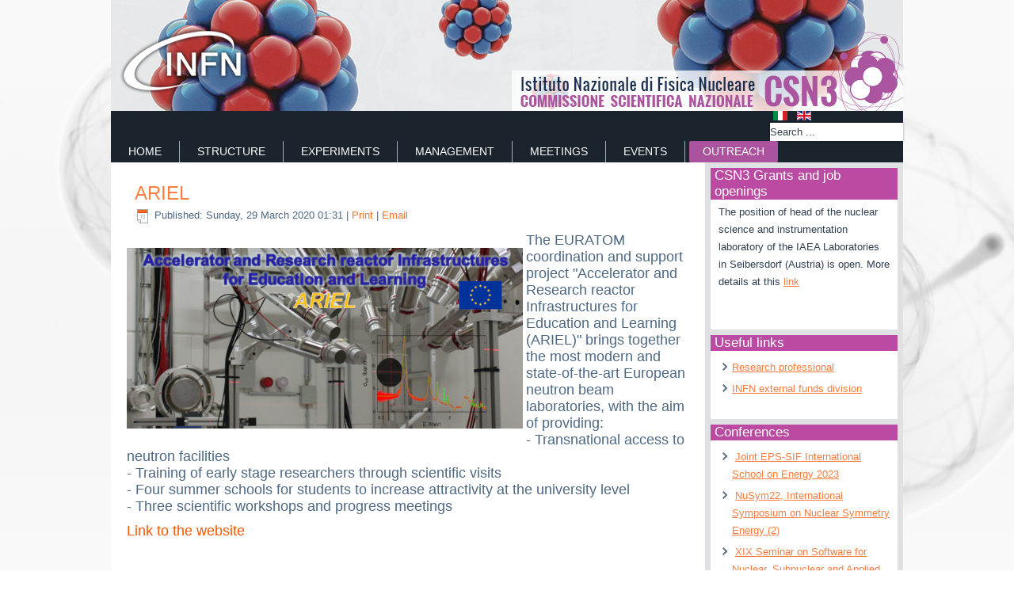

--- FILE ---
content_type: text/html; charset=utf-8
request_url: https://web.infn.it/csn3/index.php/en/terza-missione-3/136-ariel-eng
body_size: 20055
content:
<!DOCTYPE html>
<html dir="ltr" lang="en-gb">
<head>
    <base href="https://web.infn.it/csn3/index.php/en/terza-missione-3/136-ariel-eng" />
	<meta http-equiv="content-type" content="text/html; charset=utf-8" />
	<meta name="author" content="Antonino Di Leva" />
	<meta name="description" content="La CSN3 coordina le ricerche tecnologiche e lo sviluppo di applicazioni in altri settori di strumenti, metodi e tecnologie della fisica fondamentale." />
	<meta name="generator" content="Joomla! - Open Source Content Management" />
	<title>ARIEL </title>
	<link href="https://web.infn.it/csn3/index.php/it/terza-missione-2/137-ariel-ita" rel="alternate" hreflang="it-IT" />
	<link href="https://web.infn.it/csn3/index.php/en/terza-missione-3/136-ariel-eng" rel="alternate" hreflang="en-GB" />
	<link href="https://web.infn.it/csn3/index.php/en/component/search/?Itemid=296&amp;catid=24&amp;id=136&amp;format=opensearch" rel="search" title="Search csn3" type="application/opensearchdescription+xml" />
	<link href="/csn3/plugins/system/jce/css/content.css?badb4208be409b1335b815dde676300e" rel="stylesheet" type="text/css" />
	<link href="/csn3/media/mod_languages/css/template.css?42775c201978052a2c3cbf71cd61deb3" rel="stylesheet" type="text/css" />
	<script type="application/json" class="joomla-script-options new">{"csrf.token":"c0f6261384dd5e9a8d802d2a81163435","system.paths":{"root":"\/csn3","base":"\/csn3"},"system.keepalive":{"interval":840000,"uri":"\/csn3\/index.php\/en\/component\/ajax\/?format=json"}}</script>
	<script src="/csn3/media/system/js/mootools-core.js?42775c201978052a2c3cbf71cd61deb3" type="text/javascript"></script>
	<script src="/csn3/media/system/js/core.js?42775c201978052a2c3cbf71cd61deb3" type="text/javascript"></script>
	<script src="/csn3/media/system/js/mootools-more.js?42775c201978052a2c3cbf71cd61deb3" type="text/javascript"></script>
	<script src="/csn3/media/jui/js/jquery.min.js?42775c201978052a2c3cbf71cd61deb3" type="text/javascript"></script>
	<script src="/csn3/media/jui/js/jquery-noconflict.js?42775c201978052a2c3cbf71cd61deb3" type="text/javascript"></script>
	<script src="/csn3/media/jui/js/jquery-migrate.min.js?42775c201978052a2c3cbf71cd61deb3" type="text/javascript"></script>
	<script src="/csn3/media/system/js/caption.js?42775c201978052a2c3cbf71cd61deb3" type="text/javascript"></script>
	<!--[if lt IE 9]><script src="/csn3/media/system/js/polyfill.event.js?42775c201978052a2c3cbf71cd61deb3" type="text/javascript"></script><![endif]-->
	<script src="/csn3/media/system/js/keepalive.js?42775c201978052a2c3cbf71cd61deb3" type="text/javascript"></script>
	<script src="/csn3/media/jui/js/bootstrap.min.js?42775c201978052a2c3cbf71cd61deb3" type="text/javascript"></script>
	<script type="text/javascript">
jQuery(function($) {
			 $('.hasTip').each(function() {
				var title = $(this).attr('title');
				if (title) {
					var parts = title.split('::', 2);
					var mtelement = document.id(this);
					mtelement.store('tip:title', parts[0]);
					mtelement.store('tip:text', parts[1]);
				}
			});
			var JTooltips = new Tips($('.hasTip').get(), {"maxTitleChars": 50,"fixed": false});
		});jQuery(window).on('load',  function() {
				new JCaption('img.caption');
			});jQuery(function($){ initTooltips(); $("body").on("subform-row-add", initTooltips); function initTooltips (event, container) { container = container || document;$(container).find(".hasTooltip").tooltip({"html": true,"container": "body"});} });
	</script>
	<link href="https://web.infn.it/csn3/index.php/it/terza-missione-2/137-ariel-ita" rel="alternate" hreflang="x-default" />

    <link rel="stylesheet" href="/csn3/templates/system/css/system.css" />
    <link rel="stylesheet" href="/csn3/templates/system/css/general.css" />

    <!-- Created by Artisteer v4.2.0.60623 -->
    
    
    <meta name="viewport" content="initial-scale = 1.0, maximum-scale = 1.0, user-scalable = no, width = device-width" />

    <!--[if lt IE 9]><script src="https://html5shiv.googlecode.com/svn/trunk/html5.js"></script><![endif]-->
    <link rel="stylesheet" href="/csn3/templates/template_csn/css/template.css" media="screen" type="text/css" />
    <!--[if lte IE 7]><link rel="stylesheet" href="/csn3/templates/template_csn/css/template.ie7.css" media="screen" /><![endif]-->
    <link rel="stylesheet" href="/csn3/templates/template_csn/css/template.responsive.css" media="all" type="text/css" />


    <script>if ('undefined' != typeof jQuery) document._artxJQueryBackup = jQuery;</script>
    <script src="/csn3/templates/template_csn/jquery.js"></script>
    <script>jQuery.noConflict();</script>

    <script src="/csn3/templates/template_csn/script.js"></script>
    <script src="/csn3/templates/template_csn/script.responsive.js"></script>
    <script src="/csn3/templates/template_csn/modules.js"></script>
        <script>if (document._artxJQueryBackup) jQuery = document._artxJQueryBackup;</script>
</head>
<body>

<div id="csn-main">
    <div class="csn-sheet clearfix">
<header class="csn-header">
    <div class="csn-shapes">
        
            </div>
<div class="csn-slider csn-slidecontainerheader" data-width="1000" data-height="140">
    <div class="csn-slider-inner">
<!-- <div class="csn-slide-item csn-slideheader0">


</div>-->
<div class="csn-slide-item csn-slideheader1">


</div>
<div class="csn-slide-item csn-slideheader2">


</div>
<div class="csn-slide-item csn-slideheader3">


</div>
<div class="csn-slide-item csn-slideheader4">


</div>
<div class="csn-slide-item csn-slideheader5">


</div>

    </div>
</div>
<div class="csn-slidenavigator csn-slidenavigatorheader" data-left="1" data-top="1">
<a href="#" class="csn-slidenavigatoritem"></a><a href="#" class="csn-slidenavigatoritem"></a><a href="#" class="csn-slidenavigatoritem"></a><a href="#" class="csn-slidenavigatoritem"></a><a href="#" class="csn-slidenavigatoritem"></a><a href="#" class="csn-slidenavigatoritem"></a>
</div>







                
                    
</header>
<nav class="csn-nav">
    
<div class="csn-hmenu-extra2"><div class="mod-languages">

	<ul class="lang-inline" dir="ltr">
						<li>
			<a href="/csn3/index.php/it/terza-missione-2/137-ariel-ita">
												<img src="/csn3/media/mod_languages/images/it_it.gif" alt="Italiano" title="Italiano" />										</a>
			</li>
											<li class="lang-active">
			<a href="https://web.infn.it/csn3/index.php/en/terza-missione-3/136-ariel-eng">
												<img src="/csn3/media/mod_languages/images/en.gif" alt="English (UK)" title="English (UK)" />										</a>
			</li>
				</ul>

</div>
<form action="/csn3/index.php/en/terza-missione-3" class="csn-search" method="post">
	<div class="search">
		<label for="mod-search-searchword">Search ...</label><input name="searchword" id="mod-search-searchword" maxlength="200"  class="inputbox" type="text" size="20" value="Search ..."  onblur="if (this.value=='') this.value='Search ...';" onfocus="if (this.value=='Search ...') this.value='';" />	<input type="hidden" name="task" value="search" />
	<input type="hidden" name="option" value="com_search" />
	<input type="hidden" name="Itemid" value="296" />
	</div>
</form>
</div>
<ul class="csn-hmenu"><li class="item-104 deeper parent"><a href="/csn3/index.php/en/">Home</a><ul><li class="item-292"><a href="http://www.infn.it/csn3/" target="_blank">Previous CSN3 website</a></li></ul></li><li class="item-129 deeper parent"><a class="separator">STRUCTURE</a><ul><li class="item-132"><a href="/csn3/index.php/en/divisions/csn3-president">CSN3 President</a></li><li class="item-133"><a href="/csn3/index.php/en/divisions/csn3-coordinators">CSN3 Coordinators</a></li><li class="item-156"><a href="/csn3/index.php/en/divisions/observers-in-csn3">CSN3 Observers</a></li><li class="item-134"><a href="/csn3/index.php/en/divisions/csn3-referees">CSN3 Referees</a></li><li class="item-144"><a href="/csn3/index.php/en/divisions/administrativ-off-csn3">Admin. Off. CSN3</a></li><li class="item-179"><a href="/csn3/index.php/en/divisions/ext-fund-comm">External Funds Committee</a></li><li class="item-293"><a href="/csn3/index.php/en/divisions/eval-comm">Evaluation committee</a></li></ul></li><li class="item-130 deeper parent"><a class="separator">EXPERIMENTS</a><ul><li class="item-161"><a href="/csn3/index.php/en/experiments/name-spokeman-referee">Exp. and spokespersons</a></li><li class="item-375"><a href="/csn3/index.php/en/experiments/international-collaborations">International Collaborations</a></li></ul></li><li class="item-131 deeper parent"><a class="separator">MANAGEMENT</a><ul><li class="item-136"><a href="https://assegnazioni.dsi.infn.it/sito/index.php" target="_blank">Budget </a></li><li class="item-138"><a href="https://preventivi.dsi.infn.it/" target="_blank">Estimate</a></li><li class="item-163"><a href="http://www.infn.it/consuntivi/" target="_blank">Final balance</a></li><li class="item-137"><a href="https://www.researchprofessional.com " target="_blank">Research Professional</a></li><li class="item-139"><a href="https://fondiesterni.infn.it/" target="_blank">External funds INFN</a></li></ul></li><li class="item-143"><a href="/csn3/index.php/en/meetings">MEETINGS</a></li><li class="item-159 deeper parent"><a href="/csn3/index.php/en/events">EVENTS</a><ul><li class="item-295"><a href="/csn3/index.php/en/events/premio-villi-2">Villi Award</a></li><li class="item-303"><a href="/csn3/index.php/en/events/pastnews-ita-2">Past news</a></li></ul></li><li class="item-296 current active"><a class=" active" href="/csn3/index.php/en/terza-missione-3">Outreach</a></li></ul> 
    </nav>
<div class="csn-layout-wrapper">
                <div class="csn-content-layout">
                    <div class="csn-content-layout-row">
                        <div class="csn-layout-cell csn-content">
<article class="csn-post csn-messages"><div class="csn-postcontent clearfix"><div id="system-message-container">
	</div>
</div></article><div class="item-page"><article class="csn-post"><h2 class="csn-postheader"><a href="/csn3/index.php/en/terza-missione-3/136-ariel-eng">ARIEL </a></h2><div class="csn-postheadericons csn-metadata-icons"><span class="csn-postdateicon">Published: Sunday, 29 March 2020 01:31</span> | <a href="/csn3/index.php/en/terza-missione-3/136-ariel-eng?tmpl=component&amp;print=1&amp;layout=default" title="Print article < ARIEL  >" onclick="window.open(this.href,'win2','status=no,toolbar=no,scrollbars=yes,titlebar=no,menubar=no,resizable=yes,width=640,height=480,directories=no,location=no'); return false;" rel="nofollow">			<span class="icon-print" aria-hidden="true"></span>
		Print	</a> | <a href="/csn3/index.php/en/component/mailto/?tmpl=component&amp;template=template_csn&amp;link=e2742b6886d3bc43c90caa18c43de0b034555c91" title="Email this link to a friend" onclick="window.open(this.href,'win2','width=400,height=550,menubar=yes,resizable=yes'); return false;" rel="nofollow">			<span class="icon-envelope" aria-hidden="true"></span>
		Email	</a></div><div class="csn-postcontent clearfix"><div class="img-fulltext-left"><img src="/csn3/images/ARIEL-logo-500.jpg"></img></div><div class="csn-article"><h4>The EURATOM coordination and support project "Accelerator and Research reactor Infrastructures for Education and Learning (ARIEL)" brings together the most modern and state-of-the-art European neutron beam laboratories, with the aim of providing:<br />- Transnational access to neutron facilities<br />- Training of early stage researchers through scientific visits<br />- Four summer schools for students to increase attractivity at the university level<br />- Three scientific workshops and progress meetings</h4>
<h4><a href="https://www.ariel-h2020.eu/index.php/en/" target="_blank" rel="noopener">Link to the website</a></h4> </div></div></article></div>


                        </div>
                        <div class="csn-layout-cell csn-sidebar1">
<div class="csn-block clearfix"><div class="csn-blockheader"><h3 class="t">CSN3 Grants and job openings</h3></div><div class="csn-blockcontent"><div class="custom"  >
	<p>The position of head of the nuclear science and instrumentation laboratory of the IAEA Laboratories in Seibersdorf (Austria) is open. More details at this <a href="https://iaea.taleo.net/careersection/ex/jobdetail.ftl?job=2021/0165%20(005793)">link</a></p>
<p>&nbsp;</p>
<p>&nbsp;</p></div></div></div><div class="csn-block clearfix"><div class="csn-blockheader"><h3 class="t">Useful links</h3></div><div class="csn-blockcontent"><div class="custom"  >
	<ul>
<li><a href="https://www.researchprofessional.com/sso/login?service=https://www.researchprofessional.com/0/">Research professional</a><span class="list-name"><span class="list-name"><span class="date"><br /></span></span></span></li>
<li><a href="https://fondiesterni.infn.it/">INFN external funds division</a></li>
</ul>
<div class="event-title">&nbsp;</div></div></div></div><div class="csn-block clearfix"><div class="csn-blockheader"><h3 class="t">Conferences</h3></div><div class="csn-blockcontent"><ul class="latestnews mod-list">
	<li itemscope itemtype="https://schema.org/Article">
		<a href="/csn3/index.php/en/events/290-joint-eps-sif-international-school-on-energy-2024" itemprop="url">
			<span itemprop="name">
				Joint EPS-SIF International School on Energy 2023			</span>
		</a>
	</li>
	<li itemscope itemtype="https://schema.org/Article">
		<a href="/csn3/index.php/en/events/274-nusym2022-international-symposium-on-nuclear-symmetry-energy-2" itemprop="url">
			<span itemprop="name">
				NuSym22, International Symposium on Nuclear Symmetry Energy  (2)			</span>
		</a>
	</li>
	<li itemscope itemtype="https://schema.org/Article">
		<a href="/csn3/index.php/en/events/258-xix-seminar-on-software-for-nuclear-subnuclear-and-applied-physics-2" itemprop="url">
			<span itemprop="name">
				XIX Seminar on Software for Nuclear, Subnuclear and Applied Physics			</span>
		</a>
	</li>
	<li itemscope itemtype="https://schema.org/Article">
		<a href="/csn3/index.php/en/events/255-nuclear-reaction-measurements-in-underground-laboratories-2" itemprop="url">
			<span itemprop="name">
				Nuclear reaction measurements in Underground Laboratories			</span>
		</a>
	</li>
	<li itemscope itemtype="https://schema.org/Article">
		<a href="/csn3/index.php/en/events/253-quinto-incontro-nazionale-di-fisica-nucleare" itemprop="url">
			<span itemprop="name">
				Quinto Incontro Nazionale di Fisica Nucleare			</span>
		</a>
	</li>
</ul></div></div><div class="csn-block clearfix"><div class="csn-blockheader"><h3 class="t">Login Form</h3></div><div class="csn-blockcontent"><form action="/csn3/index.php/en/terza-missione-3" method="post" id="login-form" class="form-inline">
		<div class="userdata">
		<div id="form-login-username" class="control-group">
			<div class="controls">
									<div class="input-prepend">
						<span class="add-on">
							<span class="icon-user hasTooltip" title="Username"></span>
							<label for="modlgn-username" class="element-invisible">Username</label>
						</span>
						<input id="modlgn-username" type="text" name="username" class="input-small" tabindex="0" size="18" placeholder="Username" />
					</div>
							</div>
		</div>
		<div id="form-login-password" class="control-group">
			<div class="controls">
									<div class="input-prepend">
						<span class="add-on">
							<span class="icon-lock hasTooltip" title="Password">
							</span>
								<label for="modlgn-passwd" class="element-invisible">Password							</label>
						</span>
						<input id="modlgn-passwd" type="password" name="password" class="input-small" tabindex="0" size="18" placeholder="Password" />
					</div>
							</div>
		</div>
						<div id="form-login-remember" class="control-group checkbox">
			<label for="modlgn-remember" class="control-label">Remember Me</label> <input id="modlgn-remember" type="checkbox" name="remember" class="inputbox" value="yes"/>
		</div>
				<div id="form-login-submit" class="control-group">
			<div class="controls">
				<button type="submit" tabindex="0" name="Submit" class="btn btn-primary login-button csn-button">Log in</button>
			</div>
		</div>
					<ul class="unstyled">
							<li>
					<a href="/csn3/index.php/en/component/users/?view=remind&amp;Itemid=104">
					Forgot your username?</a>
				</li>
				<li>
					<a href="/csn3/index.php/en/component/users/?view=reset&amp;Itemid=104">
					Forgot your password?</a>
				</li>
			</ul>
		<input type="hidden" name="option" value="com_users" />
		<input type="hidden" name="task" value="user.login" />
		<input type="hidden" name="return" value="aHR0cHM6Ly93ZWIuaW5mbi5pdC9jc24zL2luZGV4LnBocC9lbi90ZXJ6YS1taXNzaW9uZS0zLzEzNi1hcmllbC1lbmc=" />
		<input type="hidden" name="c0f6261384dd5e9a8d802d2a81163435" value="1" />	</div>
	</form></div></div>


                        </div>

                    </div>
                </div>
            </div>
<!-- begin nostyle -->
<div class="csn-nostyle">
<!-- begin nostyle content -->


<div class="custom"  >
	<table style="width: 1000px; background-color: #e5e5e6;">
<tbody>
<tr>
<td><a href="https://web.infn.it/csn1/index.php/it/"><img src="/csn3/images/immagini/loghi/csn1.jpg" alt="" width="90" height="49" /></a></td>
<td><a href="https://web.infn.it/csn2/index.php/it/"><img src="/csn3/images/immagini/loghi/csn2.jpg" alt="csn2" width="90" height="49" /></a></td>
<td><a href="/csn3/index.php/it/"><img src="/csn3/images/immagini/loghi/csn3.jpg" alt="csn3" width="90" height="49" /></a></td>
<td><a href="https://web.infn.it/CSN4/index.php/it/"><img src="/csn3/images/immagini/loghi/csn4.jpg" alt="csn4" width="90" height="49" /></a></td>
<td><a href="https://web.infn.it/csn5/index.php/it/"><img src="/csn3/images/immagini/loghi/csn5.jpg" alt="csn5" width="90" height="49" /></a></td>
<td><a href="http://www.infn.it" target="blank"><img src="/csn3/images/immagini/loghi/infn.jpg" alt="infn" width="90" height="49" /></a></td>
<td><a href="https://home.infn.it/it/la-struttura/ufficio-comunicazione"><img src="/csn3/images/immagini/loghi/uffcom.jpg" alt="uffcom" width="90" height="49" /></a></td>
<td><a href="http://www.gazzettaamministrativa.it/opencms/opencms/_gazzetta_amministrativa/amministrazione_trasparente/_agenzie_enti_stato/_istituto_nazionale_di_fisica_nucleare" target="blank"><img src="/csn3/images/immagini/loghi/amministrazione-trasparente.jpg" alt="amministrazione-trasparente" width="180" height="45" /></a></td>
<!--<td><a href="http://lhcitalia.infn.it/" target="blank"><img src="/csn3/images/immagini/loghi/lhcitalia.jpg" alt="lhcitalia" width="90" height="49" /></a></td>--> <!--<td><a href="http://scienzapertutti.lnf.infn.it/" target="blank"><img src="/csn3/images/immagini/loghi/sxt.jpg" alt="sxt" width="90" height="49" /></a></td>--></tr>
</tbody>
</table></div>
<!-- end nostyle content -->
</div>
<!-- end nostyle -->

<footer class="csn-footer" >
    <!-- begin nostyle -->
<div class="csn-nostyle">
<!-- begin nostyle content -->


<div class="custom"  >
	<table style="width: 100%;">
<tbody>
<tr>
<td style="text-align: center;" colspan="3"><strong>&nbsp;&nbsp;&nbsp;© 2020 Istituto Nazionale di Fisica Nucleare</strong></td>
</tr>
<tr>
<td style="width: 48%; text-align: center;"><span style="font-size: 8pt;"> CSN3 CONTENTS BY <br /> <a href="mailto:lacognata@lns.infn.it">lacognata@lns.infn.it</a>,&nbsp;<a href="mailto:antonino.dileva@na.infn.it">antonino.dileva@na.infn.it</a>,&nbsp;<a href="mailto:silvia.pisano@lnf.infn.it">silvia.pisano@lnf.infn.it</a>,<br />&nbsp;<a href="mailto:liliana.ubaldini@lnf.infn.it">liliana.ubaldini@lnf.infn.it</a>,&nbsp;<a href="mailto:ludovici@lnf.infn.it">ludovici@lnf.infn.it</a> </span></td>
<td>&nbsp;</td>
<td style="width: 48%; text-align: center;"><span style="font-size: 8pt;">DESIGN and CONSTRUCTION</span><br /><span style="font-size: 8pt;"> UFFCOM INFN F. Cuicchio & CNAF S. Antonelli <a href="mailto:servnaz@lists.infn.it">servnaz@lists.infn.it</a></span></td>
</tr>
</tbody>
</table></div>
<!-- end nostyle content -->
</div>
<!-- end nostyle -->
</footer>

    </div>
</div>


</body>
</html>


--- FILE ---
content_type: text/css
request_url: https://web.infn.it/csn3/templates/template_csn/css/template.css
body_size: 69602
content:
#csn-main
{
  background: #FFFFFF url('../images/page.jpeg') no-repeat fixed;
  margin: 0 auto;
  font-size: 13px;
  font-family: Arial, 'Arial Unicode MS', Helvetica, Sans-Serif;
  font-weight: normal;
  font-style: normal;
  position: relative;
  width: 100%;
  min-height: 100%;
  left: 0;
  top: 0;
  cursor: default;
  overflow: hidden;
  -webkit-background-size: cover;
  -moz-background-size: cover;
  -o-background-size: cover;
  background-size: cover;

}
.camera_wrap .camera_pag .camera_pag_ul li {
	-webkit-border-radius: 8px;
	-moz-border-radius: 8px;
	border-radius: 8px;
	cursor: pointer;
	display: inline-block;
	height: 16px;
	margin: 20px 5px;
	position: relative;
	text-align: left;
	text-indent: -9999px;
  margin-top:10px;
	width: 4px;
}
table, ul.csn-hmenu
{
  font-size: 13px;
  font-family: Arial, 'Arial Unicode MS', Helvetica, Sans-Serif;
  font-weight: normal;
  font-style: normal;
}

h1, h2, h3, h4, h5, h6, p, a, ul, ol, li
{
  margin: 0;
  padding: 0;
}

.csn-button
{
  border: 0;
  border-collapse: separate;
  -webkit-background-origin: border !important;
  -moz-background-origin: border !important;
  background-origin: border-box !important;
  background: #A1ADBA;
  -webkit-border-radius: 3px;
  -moz-border-radius: 3px;
  border-radius: 3px;
  border-width: 0;
  padding: 0 21px;
  margin: 0 auto;
  height: 24px;
}

.csn-postcontent, .csn-postheadericons, .csn-postfootericons, .csn-blockcontent, ul.csn-vmenu a
{
  text-align: left;
}

.csn-postcontent, .csn-postcontent li, .csn-postcontent table, .csn-postcontent a, .csn-postcontent a:link, .csn-postcontent a:visited, .csn-postcontent a.visited, .csn-postcontent a:hover, .csn-postcontent a.hovered
{
  font-family: Arial, 'Arial Unicode MS', Helvetica, Sans-Serif;
  line-height: 175%;
}

.csn-postcontent p
{
  margin: 13px 0 13px 20px;
}

.csn-postcontent h1, .csn-postcontent h1 a, .csn-postcontent h1 a:link, .csn-postcontent h1 a:visited, .csn-postcontent h1 a:hover, .csn-postcontent h2, .csn-postcontent h2 a, .csn-postcontent h2 a:link, .csn-postcontent h2 a:visited, .csn-postcontent h2 a:hover, .csn-postcontent h3, .csn-postcontent h3 a, .csn-postcontent h3 a:link, .csn-postcontent h3 a:visited, .csn-postcontent h3 a:hover, .csn-postcontent h4, .csn-postcontent h4 a, .csn-postcontent h4 a:link, .csn-postcontent h4 a:visited, .csn-postcontent h4 a:hover, .csn-postcontent h5, .csn-postcontent h5 a, .csn-postcontent h5 a:link, .csn-postcontent h5 a:visited, .csn-postcontent h5 a:hover, .csn-postcontent h6, .csn-postcontent h6 a, .csn-postcontent h6 a:link, .csn-postcontent h6 a:visited, .csn-postcontent h6 a:hover, .csn-blockheader .t, .csn-blockheader .t a, .csn-blockheader .t a:link, .csn-blockheader .t a:visited, .csn-blockheader .t a:hover, .csn-vmenublockheader .t, .csn-vmenublockheader .t a, .csn-vmenublockheader .t a:link, .csn-vmenublockheader .t a:visited, .csn-vmenublockheader .t a:hover, .csn-headline, .csn-headline a, .csn-headline a:link, .csn-headline a:visited, .csn-headline a:hover, .csn-slogan, .csn-slogan a, .csn-slogan a:link, .csn-slogan a:visited, .csn-slogan a:hover, .csn-postheader, .csn-postheader a, .csn-postheader a:link, .csn-postheader a:visited, .csn-postheader a:hover
{
  font-size: 22px;
  font-family: Arial, 'Arial Unicode MS', Helvetica, Sans-Serif;
  font-weight: normal;
  font-style: normal;
  line-height: 120%;
}

.csn-postcontent a, .csn-postcontent a:link
{
  font-family: Arial, 'Arial Unicode MS', Helvetica, Sans-Serif;
  text-decoration: none;
  color: #FA5705;
}

.csn-postcontent a:visited, .csn-postcontent a.visited
{
  font-family: Arial, 'Arial Unicode MS', Helvetica, Sans-Serif;
  text-decoration: none;
  color: #839BB4;
}

.csn-postcontent  a:hover, .csn-postcontent a.hover
{
  font-family: Arial, 'Arial Unicode MS', Helvetica, Sans-Serif;
  text-decoration: underline;
  color: #FB7C3C;
}

.csn-postcontent h1
{
  color: #6C7F93;
  margin: 10px 0 0;
  font-size: 26px;
  font-family: Arial, 'Arial Unicode MS', Helvetica, Sans-Serif;
}

.csn-blockcontent h1
{
  margin: 10px 0 0;
  font-size: 26px;
  font-family: Arial, 'Arial Unicode MS', Helvetica, Sans-Serif;
}

.csn-postcontent h1 a, .csn-postcontent h1 a:link, .csn-postcontent h1 a:hover, .csn-postcontent h1 a:visited, .csn-blockcontent h1 a, .csn-blockcontent h1 a:link, .csn-blockcontent h1 a:hover, .csn-blockcontent h1 a:visited
{
  font-size: 26px;
  font-family: Arial, 'Arial Unicode MS', Helvetica, Sans-Serif;
}

.csn-postcontent h2
{
  color: #8D9CAA;
  margin: 10px 0 0;
  font-size: 22px;
  font-family: Arial, 'Arial Unicode MS', Helvetica, Sans-Serif;
}

.csn-blockcontent h2
{
  margin: 10px 0 0;
  font-size: 22px;
  font-family: Arial, 'Arial Unicode MS', Helvetica, Sans-Serif;
}

.csn-postcontent h2 a, .csn-postcontent h2 a:link, .csn-postcontent h2 a:hover, .csn-postcontent h2 a:visited, .csn-blockcontent h2 a, .csn-blockcontent h2 a:link, .csn-blockcontent h2 a:hover, .csn-blockcontent h2 a:visited
{
  font-size: 22px;
  font-family: Arial, 'Arial Unicode MS', Helvetica, Sans-Serif;
}

.csn-postcontent h3
{
  color: #FB7C3C;
  margin: 10px 0 0;
  font-size: 20px;
  font-family: Arial, 'Arial Unicode MS', Helvetica, Sans-Serif;
}

.csn-blockcontent h3
{
  margin: 10px 0 0;
  font-size: 20px;
  font-family: Arial, 'Arial Unicode MS', Helvetica, Sans-Serif;
}

.csn-postcontent h3 a, .csn-postcontent h3 a:link, .csn-postcontent h3 a:hover, .csn-postcontent h3 a:visited, .csn-blockcontent h3 a, .csn-blockcontent h3 a:link, .csn-blockcontent h3 a:hover, .csn-blockcontent h3 a:visited
{
  font-size: 20px;
  font-family: Arial, 'Arial Unicode MS', Helvetica, Sans-Serif;
}

.csn-postcontent h4
{
  color: #4E6883;
  margin: 10px 0 0;
  font-size: 18px;
  font-family: Arial, 'Arial Unicode MS', Helvetica, Sans-Serif;
}

.csn-blockcontent h4
{
  margin: 10px 0 0;
  font-size: 18px;
  font-family: Arial, 'Arial Unicode MS', Helvetica, Sans-Serif;
}

.csn-postcontent h4 a, .csn-postcontent h4 a:link, .csn-postcontent h4 a:hover, .csn-postcontent h4 a:visited, .csn-blockcontent h4 a, .csn-blockcontent h4 a:link, .csn-blockcontent h4 a:hover, .csn-blockcontent h4 a:visited
{
  font-size: 18px;
  font-family: Arial, 'Arial Unicode MS', Helvetica, Sans-Serif;
}

.csn-postcontent h5
{
  color: #4E6883;
  margin: 10px 0 0;
  font-size: 15px;
  font-family: Arial, 'Arial Unicode MS', Helvetica, Sans-Serif;
}

.csn-blockcontent h5
{
  margin: 10px 0 0;
  font-size: 15px;
  font-family: Arial, 'Arial Unicode MS', Helvetica, Sans-Serif;
}

.csn-postcontent h5 a, .csn-postcontent h5 a:link, .csn-postcontent h5 a:hover, .csn-postcontent h5 a:visited, .csn-blockcontent h5 a, .csn-blockcontent h5 a:link, .csn-blockcontent h5 a:hover, .csn-blockcontent h5 a:visited
{
  font-size: 15px;
  font-family: Arial, 'Arial Unicode MS', Helvetica, Sans-Serif;
}

.csn-postcontent h6
{
  color: #A6B7C9;
  margin: 10px 0 0;
  font-size: 13px;
  font-family: Arial, 'Arial Unicode MS', Helvetica, Sans-Serif;
}

.csn-blockcontent h6
{
  margin: 10px 0 0;
  font-size: 13px;
  font-family: Arial, 'Arial Unicode MS', Helvetica, Sans-Serif;
}

.csn-postcontent h6 a, .csn-postcontent h6 a:link, .csn-postcontent h6 a:hover, .csn-postcontent h6 a:visited, .csn-blockcontent h6 a, .csn-blockcontent h6 a:link, .csn-blockcontent h6 a:hover, .csn-blockcontent h6 a:visited
{
  font-size: 13px;
  font-family: Arial, 'Arial Unicode MS', Helvetica, Sans-Serif;
}

header, footer, article, nav, #csn-hmenu-bg, .csn-sheet, .csn-hmenu a, .csn-vmenu a, .csn-slidenavigator > a, .csn-checkbox:before, .csn-radiobutton:before
{
  -webkit-background-origin: border !important;
  -moz-background-origin: border !important;
  background-origin: border-box !important;
}

header, footer, article, nav, #csn-hmenu-bg, .csn-sheet, .csn-slidenavigator > a, .csn-checkbox:before, .csn-radiobutton:before
{
  display: block;
  -webkit-box-sizing: border-box;
  -moz-box-sizing: border-box;
  box-sizing: border-box;
}

ul
{
  list-style-type: none;
}

ol
{
  list-style-position: inside;
}

html, body
{
  height: 100%;
}

/**
 * 2. Prevent iOS text size adjust after orientation change, without disabling
 *    user zoom.
 * https://github.com/necolas/normalize.css
 */

html
{
  -ms-text-size-adjust: 100%;
  -webkit-text-size-adjust: 100%;
}

body
{
  padding: 0;
  margin: 0;
  min-width: 1000px;
  color: #303F50;
}

.csn-header:before, #csn-header-bg:before, .csn-layout-cell:before, .csn-layout-wrapper:before, .csn-footer:before, .csn-nav:before, #csn-hmenu-bg:before, .csn-sheet:before
{
  width: 100%;
  content: " ";
  display: table;
}

.csn-header:after, #csn-header-bg:after, .csn-layout-cell:after, .csn-layout-wrapper:after, .csn-footer:after, .csn-nav:after, #csn-hmenu-bg:after, .csn-sheet:after, .cleared, .clearfix:after
{
  clear: both;
  font: 0/0 serif;
  display: block;
  content: " ";
}

form
{
  padding: 0 !important;
  margin: 0 !important;
}

table.position
{
  position: relative;
  width: 100%;
  table-layout: fixed;
}

li h1, .csn-postcontent li h1, .csn-blockcontent li h1
{
  margin: 1px;
}

li h2, .csn-postcontent li h2, .csn-blockcontent li h2
{
  margin: 1px;
}

li h3, .csn-postcontent li h3, .csn-blockcontent li h3
{
  margin: 1px;
}

li h4, .csn-postcontent li h4, .csn-blockcontent li h4
{
  margin: 1px;
}

li h5, .csn-postcontent li h5, .csn-blockcontent li h5
{
  margin: 1px;
}

li h6, .csn-postcontent li h6, .csn-blockcontent li h6
{
  margin: 1px;
}

li p, .csn-postcontent li p, .csn-blockcontent li p
{
  margin: 1px;
}

.csn-shapes
{
  position: absolute;
  top: 0;
  right: 0;
  bottom: 0;
  left: 0;
  overflow: hidden;
  z-index: 0;
}

.csn-slider-inner
{
  position: relative;
  overflow: hidden;
  width: 100%;
  height: 100%;
}

.csn-slidenavigator > a
{
  display: inline-block;
  vertical-align: middle;
  outline-style: none;
  font-size: 1px;
}

.csn-slidenavigator > a:last-child
{
  margin-right: 0 !important;
}

.csn-slidecontainerheader
{
  position: relative;
  width: 100%;
  height: 100%;
}

.default-responsive .csn-header .csn-slidecontainerheader, .responsive .csn-header .csn-slidecontainerheader
{
  position: absolute !important;
}

.responsive .csn-pageslider .csn-slidecontainerheader
{
  position: absolute !important;
}

.csn-slidecontainerheader .csn-slide-item
{
  -webkit-transform: rotate(0);
  -moz-transform: rotate(0);
  transform: rotate(0);
}

.csn-slidecontainerheader .csn-slide-item
{
  -webkit-transition: 1500ms ease-in-out opacity;
  -moz-transition: 1500ms ease-in-out opacity;
  -ms-transition: 1500ms ease-in-out opacity;
  -o-transition: 1500ms ease-in-out opacity;
  transition: 1500ms ease-in-out opacity;
  position: absolute !important;
  display: none;
  left: 0;
  top: 0;
  opacity: 0;
  width: 100%;
  height: 100%;
}

.csn-slidecontainerheader .active, .csn-slidecontainerheader .next, .csn-slidecontainerheader .prev
{
  display: block;
}

.csn-slidecontainerheader .active
{
  opacity: 1;
}

.csn-slidecontainerheader .next, .csn-slidecontainerheader .prev
{
  width: 100%;
}

.csn-slidecontainerheader .next.forward, .csn-slidecontainerheader .prev.back
{
  opacity: 1;
}

.csn-slidecontainerheader .active.forward
{
  opacity: 0;
}

.csn-slidecontainerheader .active.back
{
  opacity: 0;
}

/*.csn-slideheader0
{
  background-image: url('../images/slideheader0.jpg');
  background-position: center center;
  background-repeat: no-repeat;
}

 COMMENTO special setup for header/pageslider 
.responsive .csn-header .csn-slideheader0
{
  background-image: url('../images/slideheader0.jpg');
  background-size: auto auto;
  background-position: center center;
  background-repeat: no-repeat;
}

.responsive .csn-pageslider .csn-slideheader0
{
  background-image: url('../images/slideheader0.jpg');
  background-size: auto auto;
  background-position: center center;
  background-repeat: no-repeat;
}

.default-responsive .csn-header .csn-slideheader0
{
  background-image: url('../images/slideheader0.jpg');
  background-size: auto auto;
  background-position: center center;
  background-repeat: no-repeat;
}

.default-responsive .csn-pageslider .csn-slideheader0
{
  background-image: url('../images/slideheader0.jpg');
  background-size: auto auto;
  background-position: center center;
  background-repeat: no-repeat;
}
*/

.csn-slideheader1
{
/*  background-image: url('../images/slideheader1.jpg');*/
  background-image: url('../../../images/header_CSN/header-5-1.jpg');
  background-position: center center;
  background-repeat: no-repeat;
}

/* special setup for header/pageslider */
.responsive .csn-header .csn-slideheader1
{
/*  background-image: url('../images/slideheader1.jpg');*/
  background-image: url('../../../images/header_CSN/header-5-1.jpg');
  background-size: auto auto;
  background-position: center center;
  background-repeat: no-repeat;
}

.responsive .csn-pageslider .csn-slideheader1
{
/*  background-image: url('../images/slideheader1.jpg');*/
  background-image: url('../../../images/header_CSN/header-5-1.jpg');
  background-size: auto auto;
  background-position: center center;
  background-repeat: no-repeat;
}

.default-responsive .csn-header .csn-slideheader1
{
/*  background-image: url('../images/slideheader1.jpg');*/
  background-image: url('../../../images/header_CSN/header-5-1.jpg');
  background-size: auto auto;
  background-position: center center;
  background-repeat: no-repeat;
}

.default-responsive .csn-pageslider .csn-slideheader1
{
/*  background-image: url('../images/slideheader1.jpg');*/
  background-image: url('../../../images/header_CSN/header-5-1.jpg');
  background-size: auto auto;
  background-position: center center;
  background-repeat: no-repeat;
}

.csn-slideheader2
{
/*  background-image: url('../images/slideheader2.jpg');*/
  background-image: url('../../../images/header_CSN/header-5-2.jpg');
  background-position: center center;
  background-repeat: no-repeat;
}

/* special setup for header/pageslider */
.responsive .csn-header .csn-slideheader2
{
/*  background-image: url('../images/slideheader2.jpg');*/
  background-image: url('../../../images/header_CSN/header-5-2.jpg');
  background-size: auto auto;
  background-position: center center;
  background-repeat: no-repeat;
}

.responsive .csn-pageslider .csn-slideheader2
{
/*  background-image: url('../images/slideheader2.jpg');*/
  background-image: url('../../../images/header_CSN/header-5-2.jpg');
  background-size: auto auto;
  background-position: center center;
  background-repeat: no-repeat;
}

.default-responsive .csn-header .csn-slideheader2
{
/*  background-image: url('../images/slideheader2.jpg');*/
  background-image: url('../../../images/header_CSN/header-5-2.jpg');
  background-size: auto auto;
  background-position: center center;
  background-repeat: no-repeat;
}

.default-responsive .csn-pageslider .csn-slideheader2
{
/*  background-image: url('../images/slideheader2.jpg');*/
  background-image: url('../../../images/header_CSN/header-5-2.jpg');
  background-size: auto auto;
  background-position: center center;
  background-repeat: no-repeat;
}

.csn-slideheader3
{
/*  background-image: url('../images/slideheader3-object1866140742.jpg'),  url('../images/slideheader3.jpg');
  background-image: url('../images/slideheader3.jpg');*/
  background-image: url('../../../images/header_CSN/header-5-3.jpg');
/*  background-position: 1px 0px,  center center;*/
  background-position: center center;
  background-repeat: no-repeat;
}

/* special setup for header/pageslider */
.responsive .csn-header .csn-slideheader3
{
/*  background-image: url('../images/slideheader3-object1866140742.jpg'),  url('../images/slideheader3.jpg');*/
  background-image: url('../../../images/header_CSN/header-5-3.jpg');
  background-size: auto auto;
  background-position: 1px 0px,  center center;
  background-repeat: no-repeat;
}

.responsive .csn-pageslider .csn-slideheader3
{
/*  background-image: url('../images/slideheader3-object1866140742.jpg'),  url('../images/slideheader3.jpg');*/
  background-image: url('../../../images/header_CSN/header-5-3.jpg');
  background-size: auto auto;
  background-position: 1px 0px,  center center;
  background-repeat: no-repeat;
}

.default-responsive .csn-header .csn-slideheader3
{
/*  background-image: url('../images/slideheader3.jpg');*/
  background-image: url('../../../images/header_CSN/header-5-3.jpg');
  background-size: auto auto;
  background-position: center center;
  background-repeat: no-repeat;
}

.default-responsive .csn-pageslider .csn-slideheader3
{
/*  background-image: url('../images/slideheader3.jpg');*/
  background-image: url('../../../images/header_CSN/header-5-3.jpg');
  background-size: auto auto;
  background-position: center center;
  background-repeat: no-repeat;
}

.csn-slideheader4
{
/*  background-image: url('../images/slideheader4.jpg');*/
  background-image: url('../../../images/header_CSN/header-5-4.jpg');
  background-position: center center;
  background-repeat: no-repeat;
}

/* special setup for header/pageslider */
.responsive .csn-header .csn-slideheader4
{
/*  background-image: url('../images/slideheader4.jpg');*/
  background-image: url('../../../images/header_CSN/header-5-4.jpg');
  background-size: auto auto;
  background-position: center center;
  background-repeat: no-repeat;
}

.responsive .csn-pageslider .csn-slideheader4
{
/*  background-image: url('../images/slideheader4.jpg');*/
  background-image: url('../../../images/header_CSN/header-5-4.jpg');
  background-size: auto auto;
  background-position: center center;
  background-repeat: no-repeat;
}

.default-responsive .csn-header .csn-slideheader4
{
/*  background-image: url('../images/slideheader4.jpg');*/
  background-image: url('../../../images/header_CSN/header-5-4.jpg');
  background-size: auto auto;
  background-position: center center;
  background-repeat: no-repeat;
}

.default-responsive .csn-pageslider .csn-slideheader4
{
/*  background-image: url('../images/slideheader4.jpg');*/
  background-image: url('../../../images/header_CSN/header-5-4.jpg');
  background-size: auto auto;
  background-position: center center;
  background-repeat: no-repeat;
}

.csn-slideheader5
{
/*  background-image: url('../images/slideheader5.jpg');*/
  background-image: url('../../../images/header_CSN/header-5-5.jpg');
  background-position: center center;
  background-repeat: no-repeat;
}

/* special setup for header/pageslider */
.responsive .csn-header .csn-slideheader5
{
/*  background-image: url('../images/slideheader5.jpg');*/
  background-image: url('../../../images/header_CSN/header-5-5.jpg');
  background-size: auto auto;
  background-position: center center;
  background-repeat: no-repeat;
}

.responsive .csn-pageslider .csn-slideheader5
{
/*  background-image: url('../images/slideheader5.jpg');*/
  background-image: url('../../../images/header_CSN/header-5-5.jpg');
  background-size: auto auto;
  background-position: center center;
  background-repeat: no-repeat;
}

.default-responsive .csn-header .csn-slideheader5
{
/*  background-image: url('../images/slideheader5.jpg');*/
  background-image: url('../../../images/header_CSN/header-5-5.jpg');
  background-size: auto auto;
  background-position: center center;
  background-repeat: no-repeat;
}

.default-responsive .csn-pageslider .csn-slideheader5
{
/*  background-image: url('../images/slideheader5.jpg');*/
  background-image: url('../../../images/header_CSN/header-5-5.jpg');
  background-size: auto auto;
  background-position: center center;
  background-repeat: no-repeat;
}

.csn-slidenavigatorheader
{
  display: inline-block;
  position: absolute;
  direction: ltr !important;
  top: 116px;
  left: 87.6%;
  z-index: 101;
  line-height: 0 !important;
  -webkit-background-origin: border !important;
  -moz-background-origin: border !important;
  background-origin: border-box !important;
  -webkit-box-sizing: border-box;
  -moz-box-sizing: border-box;
  box-sizing: border-box;
  text-align: center;
  white-space: nowrap;
}

.csn-slidenavigatorheader
{
  background: #B9C2CB;
  background: -webkit-linear-gradient(top, transparent 0, transparent 100%) no-repeat;
  background: -moz-linear-gradient(top, transparent 0, transparent 100%) no-repeat;
  background: -o-linear-gradient(top, transparent 0, transparent 100%) no-repeat;
  background: -ms-linear-gradient(top, transparent 0, transparent 100%) no-repeat;
  background: linear-gradient(to bottom, transparent 0, transparent 100%) no-repeat;
  -svg-background: linear-gradient(top, transparent 0, transparent 100%) no-repeat;
  -webkit-border-radius: 4px;
  -moz-border-radius: 4px;
  border-radius: 4px;
  padding: 7px;
}

.csn-slidenavigatorheader > a
{
  background: #728597;
  background: transparent;
  background: transparent;
  background: transparent;
  background: transparent;
  background: transparent;
  -svg-background: transparent;
  -webkit-border-radius: 50%;
  -moz-border-radius: 50%;
  border-radius: 50%;
  margin: 0 10px 0 0;
  width: 10px;
  height: 10px;
}

.csn-slidenavigatorheader > a.active
{
  background: #FA681E;
  background: transparent;
  background: transparent;
  background: transparent;
  background: transparent;
  background: transparent;
  -svg-background: transparent;
  -webkit-border-radius: 50%;
  -moz-border-radius: 50%;
  border-radius: 50%;
  margin: 0 10px 0 0;
  width: 10px;
  height: 10px;
}

.csn-slidenavigatorheader > a:hover
{
  background: #455B73;
  background: #455B73;
  background: #455B73;
  background: #455B73;
  background: #455B73;
  background: #455B73;
  -svg-background: #455B73;
  -webkit-border-radius: 50%;
  -moz-border-radius: 50%;
  border-radius: 50%;
  margin: 0 10px 0 0;
  width: 10px;
  height: 10px;
}

.csn-sheet
{
/*  background: #FFFFFF;*/
  margin: 0 auto;
  position: relative;
  cursor: auto;
  width: 1000px;
  z-index: auto !important;
}

.csn-header
{
  margin: 0 auto;
  background-repeat: no-repeat;
  height: 140px;
  background-image: none;
  background-position: 0 0;
  position: relative;
  z-index: auto !important;
}

.custom-responsive .csn-header
{
  background-image: none;
  background-position: 0 0;
}

.default-responsive .csn-header, .default-responsive #csn-header-bg
{
  background-image: none;
  background-position: center center;
  background-size: cover;
}

.csn-header>div.csn-nostyle, .csn-header>div.csn-block, .csn-header>div.csn-post
{
  position: absolute;
  z-index: 101;
}

.csn-nav
{
  background: #1B232D;
  margin: 0 auto;
  position: relative;
  z-index: 499;
  text-align: left;
}

ul.csn-hmenu a, ul.csn-hmenu a:link, ul.csn-hmenu a:visited, ul.csn-hmenu a:hover
{
  outline: none;
  position: relative;
  z-index: 11;
}

ul.csn-hmenu, ul.csn-hmenu ul
{
  display: block;
  margin: 0;
  padding: 0;
  border: 0;
  list-style-type: none;
}

ul.csn-hmenu li
{
  position: relative;
  z-index: 5;
  display: block;
  float: left;
  background: none;
  margin: 0;
  padding: 0;
  border: 0;
}

ul.csn-hmenu li:hover
{
  z-index: 10000;
  white-space: normal;
}

ul.csn-hmenu:after, ul.csn-hmenu ul:after
{
  content: ".";
  height: 0;
  display: block;
  visibility: hidden;
  overflow: hidden;
  clear: both;
}

ul.csn-hmenu, ul.csn-hmenu ul
{
  min-height: 0;
}

ul.csn-hmenu
{
  display: inline-block;
  vertical-align: bottom;
}

.csn-nav:before
{
  content: ' ';
}

.csn-hmenu-extra1
{
  position: relative;
  display: block;
  float: left;
  width: auto;
  height: auto;
  background-position: center;
}

.csn-hmenu-extra2
{
  position: relative;
  display: block;
  float: right;
  width: auto;
  height: auto;
  background-position: center;
}

.csn-hmenu
{
  float: left;
}

.csn-menuitemcontainer
{
  margin: 0 auto;
}

ul.csn-hmenu>li
{
  margin-left: 11px;
}

ul.csn-hmenu>li:first-child
{
  margin-left: 5px;
}

ul.csn-hmenu>li:last-child, ul.csn-hmenu>li.last-child
{
  margin-right: 5px;
}

ul.csn-hmenu>li>a
{
  -webkit-border-radius: 2px;
  -moz-border-radius: 2px;
  border-radius: 2px;
  padding: 0 17px;
  margin: 0 auto;
  position: relative;
  display: block;
  height: 27px;
  cursor: pointer;
  text-decoration: none;
  color: #FFFFFF;
  line-height: 27px;
  text-align: center;
}

.csn-hmenu>li>a, .csn-hmenu>li>a:link, .csn-hmenu>li>a:visited, .csn-hmenu>li>a.active, .csn-hmenu>li>a:hover
{
  font-size: 14px;
  font-family: Arial, 'Arial Unicode MS', Helvetica, Sans-Serif;
  font-weight: normal;
  font-style: normal;
  text-decoration: none;
  text-transform: uppercase;
  text-align: left;
}

ul.csn-hmenu>li>a.active
{
  background: #AB539E;
  -webkit-border-radius: 2px;
  -moz-border-radius: 2px;
  border-radius: 2px;
  padding: 0 17px;
  margin: 0 auto;
  color: #FCFCFD;
  text-decoration: none;
}

ul.csn-hmenu>li>a:visited, ul.csn-hmenu>li>a:hover, ul.csn-hmenu>li:hover>a
{
  text-decoration: none;
}

ul.csn-hmenu>li>a:hover, .desktop ul.csn-hmenu>li:hover>a
{
  background: #AB539E;
  -webkit-border-radius: 2px;
  -moz-border-radius: 2px;
  border-radius: 2px;
  padding: 0 17px;
  margin: 0 auto;
}

ul.csn-hmenu>li>a:hover, .desktop ul.csn-hmenu>li:hover>a
{
  color: #FCFCFD;
  text-decoration: none;
}

ul.csn-hmenu>li:before
{
  position: absolute;
  display: block;
  content: ' ';
  top: 0;
  left: -11px;
  width: 11px;
  height: 27px;
  background: url('../images/menuseparator.png') center center no-repeat;
}

ul.csn-hmenu>li:first-child:before
{
  display: none;
}

ul.csn-hmenu li li a
{
  background: #B9C2CB;
  background: transparent;
  -webkit-border-radius: 2px;
  -moz-border-radius: 2px;
  border-radius: 2px;
  padding: 0 10px;
  margin: 0 auto;
}

ul.csn-hmenu li li
{
  float: none;
  width: auto;
  margin-top: 2px;
  margin-bottom: 2px;
}

.desktop ul.csn-hmenu li li ul>li:first-child
{
  margin-top: 0;
}

ul.csn-hmenu li li ul>li:last-child
{
  margin-bottom: 0;
}

.csn-hmenu ul a
{
  display: block;
  white-space: nowrap;
  height: 24px;
  min-width: 7em;
  border: 0 solid transparent;
  text-align: left;
  line-height: 24px;
  color: #FCFCFD;
  font-size: 13px;
  font-family: Arial, 'Arial Unicode MS', Helvetica, Sans-Serif;
  text-decoration: none;
  text-shadow: 0 0 12px rgba(23, 23, 23, 0.98);
  margin: 0;
}

.csn-hmenu ul a:link, .csn-hmenu ul a:visited, .csn-hmenu ul a.active, .csn-hmenu ul a:hover
{
  text-align: left;
  line-height: 24px;
  color: #FCFCFD;
  font-size: 13px;
  font-family: Arial, 'Arial Unicode MS', Helvetica, Sans-Serif;
  text-decoration: none;
  text-shadow: 0 0 12px rgba(23, 23, 23, 0.98);
  margin: 0;
}

ul.csn-hmenu li li:after
{
  display: block;
  position: absolute;
  content: ' ';
  height: 0;
  top: -1px;
  left: 0;
  right: 0;
  z-index: 1;
  border-bottom: 1px solid #96AAC0;
}

.desktop ul.csn-hmenu li li:first-child:before, .desktop ul.csn-hmenu li li:first-child:after
{
  display: none;
}

ul.csn-hmenu ul li a:hover, .desktop ul.csn-hmenu ul li:hover>a
{
  background: #FFFFFF;
  background: transparent;
  -webkit-border-radius: 2px;
  -moz-border-radius: 2px;
  border-radius: 2px;
  margin: 0 auto;
}

.csn-hmenu ul a:hover
{
  text-decoration: none;
/*  color: #F05305;*/
  color: #000000;
}

.desktop .csn-hmenu ul li:hover>a
{
/*  color: #F05305;*/
  color: #000000;
}

ul.csn-hmenu ul:before
{
  background: #AB539E;
  -webkit-border-radius: 2px;
  -moz-border-radius: 2px;
  border-radius: 2px;
  margin: 0 auto;
  display: block;
  position: absolute;
  content: ' ';
  z-index: 1;
}

.desktop ul.csn-hmenu li:hover>ul
{
  visibility: visible;
  top: 100%;
}

.desktop ul.csn-hmenu li li:hover>ul
{
  top: 0;
  left: 100%;
}

ul.csn-hmenu ul
{
  visibility: hidden;
  position: absolute;
  z-index: 10;
  left: 0;
  top: 0;
  background-image: url('../images/spacer.gif');
}

.desktop ul.csn-hmenu>li>ul
{
  padding: 15px 35px 35px 35px;
  margin: -10px 0 0 -30px;
}

.desktop ul.csn-hmenu ul ul
{
  padding: 35px 35px 35px 16px;
  margin: -35px 0 0 -5px;
}

.desktop ul.csn-hmenu ul.csn-hmenu-left-to-right
{
  right: auto;
  left: 0;
  margin: -10px 0 0 -30px;
}

.desktop ul.csn-hmenu ul.csn-hmenu-right-to-left
{
  left: auto;
  right: 0;
  margin: -10px -30px 0 0;
}

.desktop ul.csn-hmenu li li:hover>ul.csn-hmenu-left-to-right
{
  right: auto;
  left: 100%;
}

.desktop ul.csn-hmenu li li:hover>ul.csn-hmenu-right-to-left
{
  left: auto;
  right: 100%;
}

.desktop ul.csn-hmenu ul ul.csn-hmenu-left-to-right
{
  right: auto;
  left: 0;
  padding: 35px 35px 35px 16px;
  margin: -35px 0 0 -5px;
}

.desktop ul.csn-hmenu ul ul.csn-hmenu-right-to-left
{
  left: auto;
  right: 0;
  padding: 35px 16px 35px 35px;
  margin: -35px -5px 0 0;
}

.desktop ul.csn-hmenu li ul>li:first-child
{
  margin-top: 0;
}

.desktop ul.csn-hmenu li ul>li:last-child
{
  margin-bottom: 0;
}

.desktop ul.csn-hmenu ul ul:before
{
  border-radius: 2px;
  top: 30px;
  bottom: 30px;
  right: 30px;
  left: 11px;
}

.desktop ul.csn-hmenu>li>ul:before
{
  top: 10px;
  right: 30px;
  bottom: 30px;
  left: 30px;
}

.desktop ul.csn-hmenu>li>ul.csn-hmenu-left-to-right:before
{
  right: 30px;
  left: 30px;
}

.desktop ul.csn-hmenu>li>ul.csn-hmenu-right-to-left:before
{
  right: 30px;
  left: 30px;
}

.desktop ul.csn-hmenu ul ul.csn-hmenu-left-to-right:before
{
  right: 30px;
  left: 11px;
}

.desktop ul.csn-hmenu ul ul.csn-hmenu-right-to-left:before
{
  right: 11px;
  left: 30px;
}

.csn-layout-wrapper
{
  position: relative;
  margin: 0 auto 0 auto;
  z-index: auto !important;
/*  background-color: grey;*/
}

.csn-content-layout
{
  display: table;
  width: 100%;
  table-layout: fixed;
  background-color: #FFF;
  /*background: linear-gradient( white, grey );
  background-color: grey;*/
}

.csn-content-layout-row
{
  display: table-row;
}

.csn-layout-cell
{
  display: table-cell;
  vertical-align: top;
}

.csn-postcontent .csn-content-layout
{
  border-collapse: collapse;
}

.csn-breadcrumbs
{
  margin: 0 auto;
}

a.csn-button, a.csn-button:link, a:link.csn-button:link, body a.csn-button:link, a.csn-button:visited, body a.csn-button:visited, input.csn-button, button.csn-button
{
  text-decoration: none;
  font-size: 13px;
  font-family: Arial, 'Arial Unicode MS', Helvetica, Sans-Serif;
  font-weight: normal;
  font-style: normal;
  position: relative;
  display: inline-block;
  vertical-align: middle;
  white-space: nowrap;
  text-align: center;
  color: #FFFFFF;
  margin: 0 5px 0 0 !important;
  overflow: visible;
  cursor: pointer;
  text-indent: 0;
  line-height: 24px;
  -webkit-box-sizing: content-box;
  -moz-box-sizing: content-box;
  box-sizing: content-box;
}

.csn-button img
{
  margin: 0;
  vertical-align: middle;
}

.firefox2 .csn-button
{
  display: block;
  float: left;
}

input, select, textarea, a.csn-search-button span
{
  vertical-align: middle;
  font-size: 13px;
  font-family: Arial, 'Arial Unicode MS', Helvetica, Sans-Serif;
  font-weight: normal;
  font-style: normal;
}

.csn-block select
{
  width: 96%;
}

input.csn-button
{
  float: none !important;
  -webkit-appearance: none;
}

.csn-button.active, .csn-button.active:hover
{
  background: #A1ADBA;
  -webkit-border-radius: 3px;
  -moz-border-radius: 3px;
  border-radius: 3px;
  border-width: 0;
  padding: 0 21px;
  margin: 0 auto;
}

.csn-button.active, .csn-button.active:hover
{
  color: #FFFFFF !important;
}

.csn-button.hover, .csn-button:hover
{
  background: #8A99A8;
  -webkit-border-radius: 3px;
  -moz-border-radius: 3px;
  border-radius: 3px;
  border-width: 0;
  padding: 0 21px;
  margin: 0 auto;
}

.csn-button.hover, .csn-button:hover
{
  color: #FFFFFF !important;
}

input[type="text"], input[type="password"], input[type="email"], input[type="url"], textarea
{
  background: #F9FAFB;
  margin: 0 auto;
}

input[type="text"], input[type="password"], input[type="email"], input[type="url"], textarea
{
  width: 100%;
  padding: 8px 0;
  color: #3D5166 !important;
  font-size: 13px;
  font-family: Arial, 'Arial Unicode MS', Helvetica, Sans-Serif;
  font-weight: normal;
  font-style: normal;
  text-shadow: none;
}

input.csn-error, textarea.csn-error
{
  background: #F9FAFB;
  border: 1px solid #E2341D;
  margin: 0 auto;
}

input.csn-error, textarea.csn-error
{
  color: #3D5166 !important;
  font-size: 13px;
  font-family: Arial, 'Arial Unicode MS', Helvetica, Sans-Serif;
  font-weight: normal;
  font-style: normal;
}

form.csn-search input[type="text"]
{
  background: #FFFFFF;
  border-radius: 0;
  -webkit-box-shadow: 0 0 2px 1px rgba(0, 0, 0, 0.2);
  -moz-box-shadow: 0 0 2px 1px rgba(0, 0, 0, 0.2);
  box-shadow: 0 0 2px 1px rgba(0, 0, 0, 0.2);
  border-width: 0;
  margin: 0 auto;
  width: 100%;
  padding: 4px 0;
  -webkit-box-sizing: border-box;
  -moz-box-sizing: border-box;
  box-sizing: border-box;
  color: #364049 !important;
  font-size: 13px;
  font-family: Arial, 'Arial Unicode MS', Helvetica, Sans-Serif;
  font-weight: normal;
  font-style: normal;
}

form.csn-search
{
  background-image: none;
  border: 0;
  display: block;
  position: relative;
  top: 0;
  padding: 0;
  margin: 5px;
  left: 0;
  line-height: 0;
  float: left;
}

form.csn-search input, a.csn-search-button
{
  -webkit-appearance: none;
  top: 0;
  right: 0;
}

form.csn-search>input, a.csn-search-button
{
  bottom: 0;
  left: 0;
  vertical-align: middle;
}

form.csn-search input[type="submit"], input.csn-search-button, a.csn-search-button
{
  border-radius: 0;
  margin: 0 auto;
}

form.csn-search input[type="submit"], input.csn-search-button, a.csn-search-button
{
  position: absolute;
  left: auto;
  display: block;
  border: none;
  background: url('../images/searchicon.png') center center no-repeat;
  width: 24px;
  height: 100%;
  padding: 0;
  color: #FFFFFF !important;
  cursor: pointer;
}

a.csn-search-button span.csn-search-button-text
{
  display: none;
}

label.csn-checkbox:before
{
  background: #F9FAFB;
  -webkit-border-radius: 1px;
  -moz-border-radius: 1px;
  border-radius: 1px;
  border-width: 0;
  margin: 0 auto;
  width: 16px;
  height: 16px;
}

label.csn-checkbox
{
  cursor: pointer;
  font-size: 13px;
  font-family: Arial, 'Arial Unicode MS', Helvetica, Sans-Serif;
  font-weight: normal;
  font-style: normal;
  line-height: 16px;
  display: inline-block;
  color: #364049 !important;
}

.csn-checkbox>input[type="checkbox"]
{
  margin: 0 5px 0 0;
}

label.csn-checkbox.active:before
{
  background: #FC905A;
  -webkit-border-radius: 1px;
  -moz-border-radius: 1px;
  border-radius: 1px;
  border-width: 0;
  margin: 0 auto;
  width: 16px;
  height: 16px;
  display: inline-block;
}

label.csn-checkbox.hovered:before
{
  background: #D9DEE3;
  -webkit-border-radius: 1px;
  -moz-border-radius: 1px;
  border-radius: 1px;
  border-width: 0;
  margin: 0 auto;
  width: 16px;
  height: 16px;
  display: inline-block;
}

label.csn-radiobutton:before
{
  background: #F9FAFB;
  -webkit-border-radius: 3px;
  -moz-border-radius: 3px;
  border-radius: 3px;
  border-width: 0;
  margin: 0 auto;
  width: 12px;
  height: 12px;
}

label.csn-radiobutton
{
  cursor: pointer;
  font-size: 13px;
  font-family: Arial, 'Arial Unicode MS', Helvetica, Sans-Serif;
  font-weight: normal;
  font-style: normal;
  line-height: 12px;
  display: inline-block;
  color: #364049 !important;
}

.csn-radiobutton>input[type="radio"]
{
  vertical-align: baseline;
  margin: 0 5px 0 0;
}

label.csn-radiobutton.active:before
{
  background: #B9C2CB;
  -webkit-border-radius: 3px;
  -moz-border-radius: 3px;
  border-radius: 3px;
  border-width: 0;
  margin: 0 auto;
  width: 12px;
  height: 12px;
  display: inline-block;
}

label.csn-radiobutton.hovered:before
{
  background: #D9DEE3;
  -webkit-border-radius: 3px;
  -moz-border-radius: 3px;
  border-radius: 3px;
  border-width: 0;
  margin: 0 auto;
  width: 12px;
  height: 12px;
  display: inline-block;
}

.csn-comments
{
  border-top: 1px dotted #A1ADBA;
  margin: 0 auto;
  margin-top: 25px;
}

.csn-comments h2
{
  color: #23292F;
}

.csn-comment-inner
{
  -webkit-border-radius: 2px;
  -moz-border-radius: 2px;
  border-radius: 2px;
  padding: 5px;
  margin: 0 auto;
  margin-left: 96px;
}

.csn-comment-avatar
{
  float: left;
  width: 80px;
  height: 80px;
  padding: 2px;
  background: #fff;
  border: 1px solid #E2E8EE;
}

.csn-comment-avatar>img
{
  margin: 0 !important;
  border: none !important;
}

.csn-comment-content
{
  padding: 10px 0;
  color: #303F50;
  font-family: Arial, 'Arial Unicode MS', Helvetica, Sans-Serif;
}

.csn-comment
{
  margin-top: 6px;
}

.csn-comment:first-child
{
  margin-top: 0;
}

.csn-comment-header
{
  color: #23292F;
  font-family: Arial, 'Arial Unicode MS', Helvetica, Sans-Serif;
  line-height: 100%;
}

.csn-comment-header a, .csn-comment-header a:link, .csn-comment-header a:visited, .csn-comment-header a.visited, .csn-comment-header a:hover, .csn-comment-header a.hovered
{
  font-family: Arial, 'Arial Unicode MS', Helvetica, Sans-Serif;
  line-height: 100%;
}

.csn-comment-header a, .csn-comment-header a:link
{
  font-family: Arial, 'Arial Unicode MS', Helvetica, Sans-Serif;
  font-weight: bold;
  font-style: normal;
  color: #758799;
}

.csn-comment-header a:visited, .csn-comment-header a.visited
{
  font-family: Arial, 'Arial Unicode MS', Helvetica, Sans-Serif;
  color: #758799;
}

.csn-comment-header a:hover, .csn-comment-header a.hovered
{
  font-family: Arial, 'Arial Unicode MS', Helvetica, Sans-Serif;
  color: #758799;
}

.csn-comment-content a, .csn-comment-content a:link, .csn-comment-content a:visited, .csn-comment-content a.visited, .csn-comment-content a:hover, .csn-comment-content a.hovered
{
  font-family: Arial, 'Arial Unicode MS', Helvetica, Sans-Serif;
}

.csn-comment-content a, .csn-comment-content a:link
{
  font-family: Arial, 'Arial Unicode MS', Helvetica, Sans-Serif;
  color: #CD4704;
}

.csn-comment-content a:visited, .csn-comment-content a.visited
{
  font-family: Arial, 'Arial Unicode MS', Helvetica, Sans-Serif;
  color: #3F5369;
}

.csn-comment-content a:hover, .csn-comment-content a.hovered
{
  font-family: Arial, 'Arial Unicode MS', Helvetica, Sans-Serif;
  color: #CD4704;
}

.csn-pager
{
  -webkit-border-radius: 4px;
  -moz-border-radius: 4px;
  border-radius: 4px;
  padding: 6px;
  margin: 2px;
}

.csn-pager>*:last-child
{
  margin-right: 0 !important;
}

.csn-pager>span
{
  cursor: default;
}

.csn-pager>*
{
  background: #D9DEE3;
  -webkit-border-radius: 4px;
  -moz-border-radius: 4px;
  border-radius: 4px;
  padding: 10px;
  margin: 0 4px 0 auto;
  line-height: normal;
  position: relative;
  display: inline-block;
  margin-left: 0;
}

.csn-pager a:link, .csn-pager a:visited, .csn-pager .active
{
  line-height: normal;
  font-family: Arial, 'Arial Unicode MS', Helvetica, Sans-Serif;
  text-decoration: none;
  color: #1C2126;
}

.csn-pager .active
{
  background: #B6BFC9;
  padding: 10px;
  margin: 0 4px 0 auto;
  color: #FFFFFF;
}

.csn-pager .more
{
  background: #D9DEE3;
  margin: 0 4px 0 auto;
}

.csn-pager a.more:link, .csn-pager a.more:visited
{
  color: #411701;
}

.csn-pager a:hover
{
  background: #B9C2CB;
  padding: 10px;
  margin: 0 4px 0 auto;
}

.csn-pager  a:hover, .csn-pager  a.more:hover
{
  text-decoration: none;
  color: #21262C;
}

.csn-pager>*:after
{
  margin: 0 0 0 auto;
  display: inline-block;
  position: absolute;
  content: ' ';
  top: 0;
  width: 0;
  height: 100%;
  right: 0;
  text-decoration: none;
}

.csn-pager>*:last-child:after
{
  display: none;
}

.csn-commentsform
{
  background: #E2E8EE;
  background: transparent;
  padding: 10px;
  margin: 0 auto;
  margin-top: 25px;
  color: #23292F;
}

.csn-commentsform h2
{
  padding-bottom: 10px;
  margin: 0;
  color: #23292F;
}

.csn-commentsform label
{
  display: inline-block;
  line-height: 25px;
}

.csn-commentsform input:not([type=submit]), .csn-commentsform textarea
{
  box-sizing: border-box;
  -moz-box-sizing: border-box;
  -webkit-box-sizing: border-box;
  width: 100%;
  max-width: 100%;
}

.csn-commentsform .form-submit
{
  margin-top: 10px;
}

.csn-block
{
  margin: 7px;
}

div.csn-block img
{
  border: none;
  margin: 0;
}

.csn-blockheader
{
background: #bb4aa2;
/*  background: #5DA6E9;
  background: -webkit-linear-gradient(top, #81B9EE 0, #358FE3 40%, #318DE3 50%, #358FE3 60%, #81B9EE 100%) no-repeat;
  background: -moz-linear-gradient(top, #b4ddb4 0%, #83c783 17%, #52b152 33%, #008a00 67%, #005700 83%, #002400 100%) no-repeat;
  background: -moz-linear-gradient(top, #81B9EE 0, #358FE3 40%, #318DE3 50%, #358FE3 60%, #81B9EE 100%) no-repeat;
  background: -o-linear-gradient(top, #81B9EE 0, #358FE3 40%, #318DE3 50%, #358FE3 60%, #81B9EE 100%) no-repeat;
  background: -ms-linear-gradient(top, #81B9EE 0, #358FE3 40%, #318DE3 50%, #358FE3 60%, #81B9EE 100%) no-repeat;
  background: linear-gradient(to bottom, #81B9EE 0, #358FE3 40%, #318DE3 50%, #358FE3 60%, #81B9EE 100%) no-repeat;
  -svg-background: linear-gradient(top, #81B9EE 0, #358FE3 40%, #318DE3 50%, #358FE3 60%, #81B9EE 100%) no-repeat;
  padding: 6px 5px;
  margin: 0 auto;
*/
/*  background: #5DA6E9;
  background: -webkit-linear-gradient(top, #aae7c0 0%, #77da9a 17%, #4ab883 33%, #0fa874 67%, #089263 83%, #023d2f 100%) no-repeat;
  background: -moz-linear-gradient(top, #aae7c0 0%, #77da9a 17%, #4ab883 33%, #0fa874 67%, #089263 83%, #023d2f 100%) no-repeat;
  background: -o-linear-gradient(top, #aae7c0 0%, #77da9a 17%, #4ab883 33%, #0fa874 67%, #089263 83%, #023d2f 100%) no-repeat;
  background: -ms-linear-gradient(top, #aae7c0 0%, #77da9a 17%, #4ab883 33%, #0fa874 67%, #089263 83%, #023d2f 100%) no-repeat;
  background: linear-gradient(top, #aae7c0 0%, #77da9a 17%, #4ab883 33%, #0fa874 67%, #089263 83%, #023d2f 100%) no-repeat;
  -svg-background: linear-gradient(top, #aae7c0 0%, #77da9a 17%, #4ab883 33%, #0fa874 67%, #089263 83%, #023d2f 100%) no-repeat;
  padding: 6px 5px;
  margin: 0 auto;

  background: #AB539E;
  background: -webkit-linear-gradient(top, #e49aa8 0%, #da7488 17%, #b13530 33%, #a51c0b 67%, #541001 83%, #290801 100%) no-repeat;
  background: -moz-linear-gradient(top, #e49aa8 0%, #da7488 17%, #b13530 33%, #a51c0b 67%, #541001  83%, #290801 100%) no-repeat;
  background: -o-linear-gradient(top, #e49aa8 0%, #da7488 17%, #b13530 33%, #a51c0b 67%, #541001  83%, #290801 100%) no-repeat;
  background: -ms-linear-gradient(top, #e49aa8 0%, #da7488 17%, #b13530 33%, #a51c0b 67%, #541001  83%, #290801 100%) no-repeat;
  background: linear-gradient(top, #e49aa8 0%, #da7488 17%, #b13530 33%, #a51c0b 67%, #541001  83%, #290801 100%) no-repeat;
  -svg-background: linear-gradient(top, #e49aa8 0%, #da7488 17%, #b13530 33%, #a51c0b 67%, #541001  83%, #290801 100%) no-repeat;
  padding: 6px 5px;
  margin: 0 auto;
    */
}


.csn-blockheader .t, .csn-blockheader .t a, .csn-blockheader .t a:link, .csn-blockheader .t a:visited, .csn-blockheader .t a:hover
{
  color: #FCFCFD;
  font-size: 17px;
  font-family: Arial, 'Arial Unicode MS', Helvetica, Sans-Serif;
  font-weight: normal;
  font-style: normal;
  margin: 0 5px;
}

.csn-blockcontent
{
  background: #FFFFFF;
  padding: 5px;
  margin: 0 auto;
  color: #303F50;
  font-size: 13px;
  font-family: Arial, 'Arial Unicode MS', Helvetica, Sans-Serif;
  line-height: 175%;
}

.csn-blockcontent table, .csn-blockcontent li, .csn-blockcontent a, .csn-blockcontent a:link, .csn-blockcontent a:visited, .csn-blockcontent a:hover
{
  color: #303F50;
  font-size: 13px;
  font-family: Arial, 'Arial Unicode MS', Helvetica, Sans-Serif;
  line-height: 175%;
}

.csn-blockcontent p
{
  margin: 0 5px;
}

.csn-blockcontent a, .csn-blockcontent a:link
{
  color: #FB7C3C;
  font-family: Arial, 'Arial Unicode MS', Helvetica, Sans-Serif;
}

.csn-blockcontent a:visited, .csn-blockcontent a.visited
{
  color: #A9BACB;
  font-family: Arial, 'Arial Unicode MS', Helvetica, Sans-Serif;
  text-decoration: none;
}

.csn-blockcontent a:hover, .csn-blockcontent a.hover
{
  color: #FA5705;
  font-family: Arial, 'Arial Unicode MS', Helvetica, Sans-Serif;
  text-decoration: none;
}

.csn-block ul>li:before
{
  content: url('../images/blockbullets.png');
  margin-right: 6px;
  bottom: 2px;
  position: relative;
  display: inline-block;
  vertical-align: middle;
  font-size: 0;
  line-height: 0;
  margin-left: -12px;
}

.opera .csn-block ul>li:before
{
  bottom: 0;
}
.csn-block
{
	background-color:#FFF;
}
.csn-block li
{
  font-size: 13px;
  font-family: Arial, 'Arial Unicode MS', Helvetica, Sans-Serif;
  line-height: 175%;
  color: #4E6883;
  margin: 5px 0 0 10px;
}

.csn-block ul>li, .csn-block ol
{
  padding: 0;
}

.csn-block ul>li
{
  padding-left: 12px;
}

.csn-post
{
  background: #FFFFFF;
  padding: 20px;
}

a img
{
  border: 0;
}

.csn-article img, img.csn-article, .csn-block img, .csn-footer img
{
  margin: 7px 7px 7px 7px;
}

.csn-metadata-icons img
{
  border: none;
  vertical-align: middle;
  margin: 2px;
}

.csn-article table, table.csn-article
{
  border-collapse: collapse;
  margin: 1px;
}

.csn-post .csn-content-layout-br
{
  height: 0;
}

.csn-article th, .csn-article td
{
  padding: 2px;
  vertical-align: top;
  text-align: left;
}

.csn-article th
{
  text-align: center;
  vertical-align: middle;
  padding: 7px;
}

pre
{
  overflow: auto;
  padding: 0.1em;
}

.preview-cms-logo
{
  border: 0;
  margin: 1em 1em 0 0;
  float: left;
}

.image-caption-wrapper
{
  padding: 7px 7px 7px 7px;
  -webkit-box-sizing: border-box;
  -moz-box-sizing: border-box;
  box-sizing: border-box;
}

.image-caption-wrapper img
{
  margin: 0 !important;
  -webkit-box-sizing: border-box;
  -moz-box-sizing: border-box;
  box-sizing: border-box;
}

.image-caption-wrapper div.csn-collage
{
  margin: 0 !important;
  -webkit-box-sizing: border-box;
  -moz-box-sizing: border-box;
  box-sizing: border-box;
}

.image-caption-wrapper p
{
  font-size: 80%;
  text-align: right;
  margin: 0;
}

.csn-postheader
{
  color: #4E6883;
  margin: 5px 10px;
  font-size: 24px;
  font-family: Arial, 'Arial Unicode MS', Helvetica, Sans-Serif;
  font-weight: normal;
  font-style: normal;
}

.csn-postheader a, .csn-postheader a:link, .csn-postheader a:visited, .csn-postheader a.visited, .csn-postheader a:hover, .csn-postheader a.hovered
{
  font-size: 24px;
  font-family: Arial, 'Arial Unicode MS', Helvetica, Sans-Serif;
  font-weight: normal;
  font-style: normal;
}

.csn-postheader a, .csn-postheader a:link
{
  font-family: Arial, 'Arial Unicode MS', Helvetica, Sans-Serif;
  text-decoration: none;
  text-align: left;
  color: #FB7F41;
}

.csn-postheader a:visited, .csn-postheader a.visited
{
  font-family: Arial, 'Arial Unicode MS', Helvetica, Sans-Serif;
  text-decoration: none;
  text-align: left;
  color: #708BA9;
}

.csn-postheader a:hover, .csn-postheader a.hovered
{
  font-family: Arial, 'Arial Unicode MS', Helvetica, Sans-Serif;
  text-decoration: none;
  text-align: left;
  color: #FB7C3C;
}

.csn-postheadericons, .csn-postheadericons a, .csn-postheadericons a:link, .csn-postheadericons a:visited, .csn-postheadericons a:hover
{
  font-family: Arial, 'Arial Unicode MS', Helvetica, Sans-Serif;
  color: #4E6883;
}

.csn-postheadericons
{
  padding: 1px;
  margin: 0 0 0 10px;
}

.csn-postheadericons a, .csn-postheadericons a:link
{
  font-family: Arial, 'Arial Unicode MS', Helvetica, Sans-Serif;
  text-decoration: none;
  color: #FB722D;
}

.csn-postheadericons a:visited, .csn-postheadericons a.visited
{
  font-family: Arial, 'Arial Unicode MS', Helvetica, Sans-Serif;
  font-weight: normal;
  font-style: normal;
  text-decoration: none;
  color: #587493;
}

.csn-postheadericons a:hover, .csn-postheadericons a.hover
{
  font-family: Arial, 'Arial Unicode MS', Helvetica, Sans-Serif;
  font-weight: normal;
  font-style: normal;
  text-decoration: underline;
  color: #E65005;
}

.csn-postdateicon:before
{
  content: url('../images/postdateicon.png');
  margin-right: 6px;
  position: relative;
  display: inline-block;
  vertical-align: middle;
  font-size: 0;
  line-height: 0;
  bottom: auto;
}

.opera .csn-postdateicon:before
{
  bottom: 0;
}

.csn-postauthoricon:before
{
  content: url('../images/postauthoricon.png');
  margin-right: 6px;
  position: relative;
  display: inline-block;
  vertical-align: middle;
  font-size: 0;
  line-height: 0;
  bottom: auto;
}

.opera .csn-postauthoricon:before
{
  bottom: 0;
}

.csn-postprinticon:before
{
  content: url('../images/system/printButton.png');
  margin-right: 6px;
  position: relative;
  display: inline-block;
  vertical-align: middle;
  font-size: 0;
  line-height: 0;
  bottom: auto;
}

.opera .csn-postprinticon:before
{
  bottom: 0;
}

.csn-postemailicon:before
{
  content: url('../images/system/emailButton.png');
  margin-right: 6px;
  position: relative;
  display: inline-block;
  vertical-align: middle;
  font-size: 0;
  line-height: 0;
  bottom: auto;
}

.opera .csn-postemailicon:before
{
  bottom: 0;
}

.csn-postediticon:before
{
  content: url('../images/system/edit.png');
  margin-right: 6px;
  bottom: 2px;
  position: relative;
  display: inline-block;
  vertical-align: middle;
  font-size: 0;
  line-height: 0;
}

.opera .csn-postediticon:before
{
  bottom: 0;
}

.csn-postcontent ul>li:before, .csn-post ul>li:before, .csn-textblock ul>li:before
{
  content: url('../images/postbullets.png');
  margin-right: 10px;
  bottom: 2px;
  position: relative;
  display: inline-block;
  vertical-align: middle;
  font-size: 0;
  line-height: 0;
}

.opera .csn-postcontent ul>li:before, .opera   .csn-post ul>li:before, .opera   .csn-textblock ul>li:before
{
  bottom: 0;
}

.csn-postcontent li, .csn-post li, .csn-textblock li
{
  font-family: Arial, 'Arial Unicode MS', Helvetica, Sans-Serif;
  color: #303F50;
  margin: 3px 0 0 11px;
}

.csn-postcontent ul>li, .csn-post ul>li, .csn-textblock ul>li, .csn-postcontent ol, .csn-post ol, .csn-textblock ol
{
  padding: 0;
}

.csn-postcontent ul>li, .csn-post ul>li, .csn-textblock ul>li
{
  padding-left: 17px;
}

.csn-postcontent ul>li:before, .csn-post ul>li:before, .csn-textblock ul>li:before
{
  margin-left: -17px;
}

.csn-postcontent ol, .csn-post ol, .csn-textblock ol, .csn-postcontent ul, .csn-post ul, .csn-textblock ul
{
  margin: 1em 0 1em 11px;
}

.csn-postcontent li ol, .csn-post li ol, .csn-textblock li ol, .csn-postcontent li ul, .csn-post li ul, .csn-textblock li ul
{
  margin: 0.5em 0 0.5em 11px;
}

.csn-postcontent li, .csn-post li, .csn-textblock li
{
  margin: 3px 0 0 0;
}

.csn-postcontent ol>li, .csn-post ol>li, .csn-textblock ol>li
{
  overflow: visible;
}

.csn-postcontent ul>li, .csn-post ul>li, .csn-textblock ul>li
{
  overflow-x: visible;
  overflow-y: hidden;
}

blockquote
{
  background: #EFF2F5 url('../images/postquote.png') no-repeat scroll;
  padding: 10px 10px 10px 47px;
  margin: 10px 0 0 25px;
  color: #0D1216;
  font-family: Arial, 'Arial Unicode MS', Helvetica, Sans-Serif;
  font-weight: normal;
  font-style: italic;
  text-align: left;
  overflow: auto;
  clear: both;
}

blockquote a, .csn-postcontent blockquote a, .csn-blockcontent blockquote a, .csn-footer blockquote a, blockquote a:link, .csn-postcontent blockquote a:link, .csn-blockcontent blockquote a:link, .csn-footer blockquote a:link, blockquote a:visited, .csn-postcontent blockquote a:visited, .csn-blockcontent blockquote a:visited, .csn-footer blockquote a:visited, blockquote a:hover, .csn-postcontent blockquote a:hover, .csn-blockcontent blockquote a:hover, .csn-footer blockquote a:hover
{
  color: #0D1216;
  font-family: Arial, 'Arial Unicode MS', Helvetica, Sans-Serif;
  font-weight: normal;
  font-style: italic;
  text-align: left;
}

blockquote p, .csn-postcontent blockquote p, .csn-blockcontent blockquote p, .csn-footer blockquote p
{
  margin: 0;
  margin: 5px 0;
}

.Sorter img
{
  border: 0;
  vertical-align: middle;
  padding: 0;
  margin: 0;
  position: static;
  z-index: 1;
  width: 12px;
  height: 6px;
}

.Sorter a
{
  position: relative;
  font-family: Arial, 'Arial Unicode MS', Helvetica, Sans-Serif;
  color: #647587;
}

.Sorter a:link
{
  font-family: Arial, 'Arial Unicode MS', Helvetica, Sans-Serif;
  color: #647587;
}

.Sorter a:visited, .Sorter a.visited
{
  font-family: Arial, 'Arial Unicode MS', Helvetica, Sans-Serif;
  color: #647587;
}

.Sorter a:hover, .Sorter a.hover
{
  font-family: Arial, 'Arial Unicode MS', Helvetica, Sans-Serif;
  color: #4C5967;
}

.Sorter
{
  font-family: Arial, 'Arial Unicode MS', Helvetica, Sans-Serif;
  color: #364049;
}

.csn-footer
{
  padding: 25px;
  margin: 0 auto;
  position: relative;
  color: #6986A5;
  font-size: 13px;
  font-family: Arial, 'Arial Unicode MS', Helvetica, Sans-Serif;
  line-height: 175%;
  text-align: center;
}

.csn-footer a, .csn-footer a:link, .csn-footer a:visited, .csn-footer a:hover, .csn-footer td, .csn-footer th, .csn-footer caption

{
  color: #6986A5;
  font-size: 13px;
  font-family: Arial, 'Arial Unicode MS', Helvetica, Sans-Serif;
  line-height: 175%;
}

.csn-footer p
{
  padding: 0;
  text-align: center;
}

.csn-footer a, .csn-footer a:link
{
  color: #839BB4;
  font-family: Arial, 'Arial Unicode MS', Helvetica, Sans-Serif;
  text-decoration: none;
}

.csn-footer a:visited
{
  color: #607E9F;
  font-family: Arial, 'Arial Unicode MS', Helvetica, Sans-Serif;
  text-decoration: none;
}

.csn-footer a:hover
{
  color: #FB7C3C;
  font-family: Arial, 'Arial Unicode MS', Helvetica, Sans-Serif;
  text-decoration: underline;
}

.csn-footer h1
{
  color: #8A99A8;
  font-family: Arial, 'Arial Unicode MS', Helvetica, Sans-Serif;
}

.csn-footer h2
{
  color: #A1ADBA;
  font-family: Arial, 'Arial Unicode MS', Helvetica, Sans-Serif;
}

.csn-footer h3
{
  color: #FA681E;
  font-family: Arial, 'Arial Unicode MS', Helvetica, Sans-Serif;
}

.csn-footer h4
{
  color: #9CAFC4;
  font-family: Arial, 'Arial Unicode MS', Helvetica, Sans-Serif;
}

.csn-footer h5
{
  color: #9CAFC4;
  font-family: Arial, 'Arial Unicode MS', Helvetica, Sans-Serif;
}

.csn-footer h6
{
  color: #9CAFC4;
  font-family: Arial, 'Arial Unicode MS', Helvetica, Sans-Serif;
}

.csn-footer img
{
  border: none;
  margin: 0;
}

.csn-rss-tag-icon
{
  background: url('../images/footerrssicon.png') no-repeat scroll;
  margin: 0 auto;
  min-height: 32px;
  min-width: 32px;
  display: inline-block;
  text-indent: 35px;
  background-position: left center;
  vertical-align: middle;
}

.csn-rss-tag-icon:empty
{
  vertical-align: middle;
}

.csn-facebook-tag-icon
{
  background: url('../images/footerfacebookicon.png') no-repeat scroll;
  margin: 0 auto;
  min-height: 32px;
  min-width: 32px;
  display: inline-block;
  text-indent: 35px;
  background-position: left center;
  vertical-align: middle;
}

.csn-facebook-tag-icon:empty
{
  vertical-align: middle;
}

.csn-twitter-tag-icon
{
  background: url('../images/footertwittericon.png') no-repeat scroll;
  margin: 0 auto;
  min-height: 32px;
  min-width: 32px;
  display: inline-block;
  text-indent: 35px;
  background-position: left center;
  vertical-align: middle;
}

.csn-twitter-tag-icon:empty
{
  vertical-align: middle;
}

.csn-tumblr-tag-icon
{
  background: url('../images/tumblricon.png') no-repeat scroll;
  margin: 0 auto;
  min-height: 32px;
  min-width: 32px;
  display: inline-block;
  text-indent: 35px;
  background-position: left center;
  vertical-align: middle;
}

.csn-tumblr-tag-icon:empty
{
  vertical-align: middle;
}

.csn-pinterest-tag-icon
{
  background: url('../images/pinteresticon.png') no-repeat scroll;
  margin: 0 auto;
  min-height: 32px;
  min-width: 32px;
  display: inline-block;
  text-indent: 35px;
  background-position: left center;
  vertical-align: middle;
}

.csn-pinterest-tag-icon:empty
{
  vertical-align: middle;
}

.csn-vimeo-tag-icon
{
  background: url('../images/vimeoicon.png') no-repeat scroll;
  margin: 0 auto;
  min-height: 33px;
  min-width: 32px;
  display: inline-block;
  text-indent: 35px;
  background-position: left center;
  vertical-align: middle;
}

.csn-vimeo-tag-icon:empty
{
  vertical-align: middle;
}

.csn-youtube-tag-icon
{
  background: url('../images/youtubeicon.png') no-repeat scroll;
  margin: 0 auto;
  min-height: 32px;
  min-width: 32px;
  display: inline-block;
  text-indent: 35px;
  background-position: left center;
  vertical-align: middle;
}

.csn-youtube-tag-icon:empty
{
  vertical-align: middle;
}

.csn-linkedin-tag-icon
{
  background: url('../images/linkedinicon.png') no-repeat scroll;
  margin: 0 auto;
  min-height: 32px;
  min-width: 32px;
  display: inline-block;
  text-indent: 35px;
  background-position: left center;
  vertical-align: middle;
}

.csn-linkedin-tag-icon:empty
{
  vertical-align: middle;
}

.csn-footer ul>li:before
{
  content: url('../images/footerbullets.png');
  margin-right: 6px;
  bottom: 2px;
  position: relative;
  display: inline-block;
  vertical-align: middle;
  font-size: 0;
  line-height: 0;
  margin-left: -13px;
}

.opera .csn-footer ul>li:before
{
  bottom: 0;
}

.csn-footer li
{
  font-size: 13px;
  font-family: Arial, 'Arial Unicode MS', Helvetica, Sans-Serif;
  color: #A53903;
}

.csn-footer ul>li, .csn-footer ol
{
  padding: 0;
}

.csn-footer ul>li
{
  padding-left: 13px;
}

.csn-page-footer, .csn-page-footer a, .csn-page-footer a:link, .csn-page-footer a:visited, .csn-page-footer a:hover
{
  font-family: Arial;
  font-size: 10px;
  letter-spacing: normal;
  word-spacing: normal;
  font-style: normal;
  font-weight: normal;
  text-decoration: underline;
  color: #CAD1D8;
}

.csn-page-footer
{
  position: relative;
  z-index: auto !important;
  padding: 1em;
  text-align: center !important;
  text-decoration: none;
  color: #B2C1D1;
}

.csn-lightbox-wrapper
{
  background: #333;
  background: rgba(0, 0, 0, .8);
  bottom: 0;
  left: 0;
  padding: 0 100px;
  position: fixed;
  right: 0;
  text-align: center;
  top: 0;
  z-index: 1000000;
}

.csn-lightbox, .csn-lightbox-wrapper .csn-lightbox-image
{
  cursor: pointer;
}

.csn-lightbox-wrapper .csn-lightbox-image
{
  border: 6px solid #fff;
  border-radius: 3px;
  display: none;
  max-width: 100%;
  vertical-align: middle;
}

.csn-lightbox-wrapper .csn-lightbox-image.active
{
  display: inline-block;
}

.csn-lightbox-wrapper .lightbox-error
{
  background: #fff;
  border: 1px solid #b4b4b4;
  border-radius: 10px;
  box-shadow: 0 2px 5px #333;
  height: 80px;
  opacity: .95;
  padding: 20px;
  position: fixed;
  width: 300px;
  z-index: 100;
}

.csn-lightbox-wrapper .loading
{
  background: #fff url('../images/preloader-01.gif') center center no-repeat;
  border: 1px solid #b4b4b4;
  border-radius: 10px;
  box-shadow: 0 2px 5px #333;
  height: 32px;
  opacity: .5;
  padding: 10px;
  position: fixed;
  width: 32px;
  z-index: 10100;
}

.csn-lightbox-wrapper .arrow
{
  cursor: pointer;
  height: 100px;
  opacity: .5;
  filter: alpha(opacity=50);
  position: fixed;
  width: 82px;
  z-index: 10003;
}

.csn-lightbox-wrapper .arrow.left
{
  left: 9px;
}

.csn-lightbox-wrapper .arrow.right
{
  right: 9px;
}

.csn-lightbox-wrapper .arrow:hover
{
  opacity: 1;
  filter: alpha(opacity=100);
}

.csn-lightbox-wrapper .arrow.disabled
{
  display: none;
}

.csn-lightbox-wrapper .arrow-t, .csn-lightbox-wrapper .arrow-b
{
  background-color: #fff;
  border-radius: 3px;
  height: 6px;
  left: 26px;
  position: relative;
  width: 30px;
}

.csn-lightbox-wrapper .arrow-t
{
  top: 38px;
}

.csn-lightbox-wrapper .arrow-b
{
  top: 50px;
}

.csn-lightbox-wrapper .close
{
  cursor: pointer;
  height: 22px;
  opacity: .5;
  filter: alpha(opacity=50);
  position: fixed;
  right: 39px;
  top: 30px;
  width: 22px;
  z-index: 10003;
}

.csn-lightbox-wrapper .close:hover
{
  opacity: 1;
  filter: alpha(opacity=100);
}

.csn-lightbox-wrapper .close .cw, .csn-lightbox-wrapper .close .ccw
{
  background-color: #fff;
  border-radius: 3px;
  height: 6px;
  position: absolute;
  left: -4px;
  top: 8px;
  width: 30px;
}

.csn-lightbox-wrapper .cw
{
  transform: rotate(45deg);
  -ms-transform: rotate(45deg);
  -webkit-transform: rotate(45deg);
  -o-transform: rotate(45deg);
  -moz-transform: rotate(45deg);
}

.csn-lightbox-wrapper .ccw
{
  transform: rotate(-45deg);
  -ms-transform: rotate(-45deg);
  -webkit-transform: rotate(-45deg);
  -o-transform: rotate(-45deg);
  -moz-transform: rotate(-45deg);
}

.csn-lightbox-wrapper .close-alt, .csn-lightbox-wrapper .arrow-right-alt, .csn-lightbox-wrapper .arrow-left-alt
{
  color: #fff;
  display: none;
  font-size: 2.5em;
  line-height: 100%;
}

.ie8 .csn-lightbox-wrapper .close-alt, .ie8 .csn-lightbox-wrapper .arrow-right-alt, .ie8 .csn-lightbox-wrapper .arrow-left-alt
{
  display: block;
}

.ie8 .csn-lightbox-wrapper .cw, .ie8 .csn-lightbox-wrapper .ccw
{
  display: none;
}

.csn-content-layout .csn-content
{
  margin: 0 auto;
}

.csn-content-layout .csn-sidebar1
{
  margin: 0 auto;
  width: 250px;
  background-color:#e0e1e4;
  
}

.csn-sidebar1 .csn-post
{
 border-left: 7px;
 border-right: 7px;
/* border-left: 7px;*/
/* background: linear-gradient(white, grey);*/
 background-color: transparent;
/* border-right: 7px solid grey;
 border-right: 7px solid grey;*/
}

fieldset
{
  border: none;
}

fieldset dl
{
  display: block;
  margin: 0;
  padding: 0;
  background: none;
}

fieldset dt
{
  display: block;
  box-sizing: border-box;
  -moz-box-sizing: border-box;
  width: 12em;
  height: 2em;
  margin: 0;
  padding: 0;
  float: left;
  clear: both;
  background: none;
  line-height: 2em;
  overflow: hidden;
}

fieldset dd
{
  display: block;
  min-height: 2em;
  margin: 0 0 0 12em;
  padding: 0;
  background: none;
  line-height: 2em;
}

fieldset label
{
  display: inline-block;
  width: 12em;
}

fieldset textarea
{
  vertical-align: text-top;
}

.img-fulltext-left, .img-intro-left
{
  float: left;
  display: block;
  border: none;
  padding: 0;
  margin: 0 0.3em 0.3em 0;
  margin-top: 20px;
}

.img-fulltext-right, .img-intro-right
{
  float: right;
  display: block;
  border: none;
  padding: 0;
  margin: 0 0 0.3em 0.3em;
  margin-top: 20px;
}

ul.pagenav
{
  clear: both;
  list-style: none;
  display: block;
  margin: 0;
  padding: 0;
}

ul.pagenav li, ul.pagenav li:before
{
  display: block;
  background: none;
  margin: 0;
  padding: 0;
  width: 50%;
  text-align: center;
  content: normal;
}

ul.pagenav li.pagenav-prev
{
  float: left;
}

ul.pagenav li.pagenav-next
{
  margin: 0 0 0 50%;
}

div.item-page dl.tabs
{
  display: block;
  margin: 0;
  padding: 0;
}

div.item-page dl.tabs:before
{
  box-sizing: border-box;
  -moz-box-sizing: border-box;
  display: block;
  float: left;
  width: 1em;
  height: 2em;
  overflow: hidden;
}

div.item-page dl.tabs dt
{
  box-sizing: border-box;
  -moz-box-sizing: border-box;
  display: block;
  float: left;
  height: 2em;
  overflow: hidden;
  border-left: 1px solid black;
  border-top: 1px solid black;
}

div.item-page dl.tabs dt h3
{
  margin: 0;
  padding: 0 1em;
  line-height: 2em;
  font-size: 100%;
  overflow: hidden;
}

div.item-page dl.tabs dt h3 a
{
  text-decoration: none;
}

div.item-page dl.tabs:after
{
  box-sizing: border-box;
  -moz-box-sizing: border-box;
  display: block;
  border-left: 1px solid black;
  content: " ";
  overflow: hidden;
  height: 2em;
}

div.item-page div.current
{
  clear: both;
  border: 1px solid black;
}

div.item-page div.current dd.tabs
{
  margin: 0;
  padding: 0;
}

div.item-page .panel
{
  border: 1px solid black;
  margin-top: -1px;
}

div.item-page .panel h3
{
  margin: 0;
  padding: 0;
}

div.item-page .panel h3 a
{
  display: block;
  padding: 6px;
  text-decoration: none;
}

div.item-page .panel h3.pane-toggler-down a
{
  border-bottom: 1px solid black;
}

div.item-page .panel .pane-slider
{
  margin: 0;
  padding: 0;
}

div.item-page div.pagination ul
{
  clear: both;
  list-style: none;
  display: block;
  margin: 0;
  padding: 0;
}

div.item-page div.pagination li
{
  display: block;
  width: 50%;
  margin: 0;
  padding: 0;
  text-align: center;
  float: left;
  white-space: nowrap;
}

div.item-page div.pagination:after
{
  visibility: hidden;
  display: block;
  font-size: 0;
  content: " ";
  clear: both;
  height: 0;
}

.edit.item-page select + div
{
  width: 100% !important;
}

.edit.item-page div > ul
{
  border: 1px solid #B9C2CB;
}

.edit.item-page .search-field
{
  overflow: visible;
}

.edit.item-page .search-field > input
{
  width: 100% !important;
}

.edit.item-page ul > li:before
{
  content: normal;
}

.edit.item-page fieldset
{
  border: 1px solid black;
}

.edit.item-page fieldset legend
{
  padding: 7px;
  font-weight: bold;
}

#editor-xtd-buttons
{
  float: left;
  padding: 0;
}

.toggle-editor
{
  float: right;
}

#searchForm .phrases-box
{
  display: block;
  float: left;
}

#searchForm .ordering-box
{
  text-align: right;
}

#searchForm .phrases-box label, #searchForm .ordering-box label, #searchForm .only label
{
  display: inline-block;
  width: auto;
  height: 2em;
  margin: 0;
  padding: 0 0.3em;
}

#mod-finder-searchform label
{
  display: block;
}

#mod-finder-searchform input.inputbox
{
  width: 100%;
  box-sizing: border-box;
  -moz-box-sizing: border-box;
  max-width: 300px;
}

#login-form fieldset label
{
  width: 100%;
}

#login-form #form-login-username label, #login-form #form-login-password label
{
  display: block;
}

#login-form #form-login-username input, #login-form #form-login-password input
{
  width: 100%;
  box-sizing: border-box;
  -moz-box-sizing: border-box;
  max-width: 300px;
}

.breadcrumbs img
{
  margin: 0;
  padding: 0;
  border: none;
  outline: none;
}

dl.stats-module
{
  padding: 0.3em 0 0.3em 0.3em;
  margin: 0;
}

dl.stats-module dt
{
  float: left;
  display: block;
  line-height: 1.5em;
  min-height: 1.5em;
  width: 10em;
  padding: 0.3em 0.3em 0 0;
  margin: 0;
  font-weight: bold;
}

dl.stats-module dd
{
  display: block;
  line-height: 1.5em;
  min-height: 1.5em;
  margin: 0 0 0 10em;
}

div.mod-languages ul
{
  margin: 0;
  padding: 0;
  list-style: none;
}

div.mod-languages li
{
  background: none;
  margin: 0 0.3em;
  padding: 0;
}

div.mod-languages ul.lang-inline li
{
  display: inline;
}

div.mod-languages ul.lang-block li
{
  display: block;
}

div.mod-languages img
{
  border: none;
  margin: 0;
  padding: 0;
}

div.clr
{
  clear: both;
}

#system-message ul li
{
  background-image: none;
}

ul.actions, ul.actions li, ul.actions li img
{
  display: inline;
  margin: 0;
  padding: 0;
  border: none;
}

ul.actions li
{
  background: none;
  list-style: none;
}

.items-row
{
  display: table;
  width: 100%;
  table-layout: fixed;
  border-collapse: collapse;
}

.items-row .item
{
  display: table-cell;
  vertical-align: top;
}

.items-row .row-separator
{
  display: none;
}

div.pagination p.counter
{
  display: inline-block;
  margin: 0 0.3em 0 0;
  padding: 0;
  background: none;
}

div.pagination ul, div.pagination ul li, div.pagination ul > li:before
{
  display: inline-block;
  list-style: none;
  margin: 0;
  padding: 0 0.3em;
  background: none;
  content: normal;
}

div.tip-wrap
{
  background: #fff;
  border: 1px solid #aaa;
}

div.tip-wrap div.tip
{
  padding: 0.3em;
}

div.tip-wrap div.tip-title
{
  font-weight: bold;
}

table.category
{
  width: 100%;
}

table.category thead th img
{
  padding: 0 0 0 0.3em;
  margin: 0;
  border: none;
}

span.hasTip a img
{
  padding: 0;
  margin: 0;
  border: none;
}

div.categories-list ul li span.item-title, div.cat-children ul li span.item-title
{
  display: block;
  margin: 0 0 0.3em 0;
}

div.categories-list ul li div.category-desc, div.cat-children ul li div.category-desc
{
  margin: 0 0 0.3em 0;
}

div.categories-list dl, div.cat-children dl
{
  display: block;
  padding-left: 0;
  padding-right: 0;
  margin-left: 0;
  margin-right: 0;
  background: none;
}

div.categories-list dl dt, div.cat-children dl dt, div.categories-list dl dd, div.cat-children dl dd
{
  display: inline-block;
  padding: 0;
  margin: 0;
  background: none;
}

div.img_caption p.img_caption
{
  padding: 0.3em 0;
  margin: 0;
}

form .search label, form .finder label
{
  display: none;
}

#search-searchword
{
  margin-bottom: 5px;
}

.cols-2 .column-1, .cols-2 .column-2, .cols-3 .column-1, .cols-3 .column-2, .cols-3 .column-3
{
  float: left;
  clear: right;
}

.cols-2 .column-1
{
  width: 50%;
}

.cols-2 .column-2
{
  width: 50%;
}

.cols-3 .column-1
{
  width: 33%;
}

.cols-3 .column-2
{
  width: 33%;
}

.cols-3 .column-3
{
  width: 34%;
}

.row-separator
{
  clear: both;
  float: none;
  font-size: 1px;
  display: block;
}

ul.categories-module li h1, ul.categories-module li h2, ul.categories-module li h3, ul.categories-module li h4, ul.categories-module li h5, ul.categories-module li h6
{
  display: inline;
}

.only, .phrases
{
  border: solid 1px #ccc;
  margin: 10px 0 0 0px;
  padding: 15px;
  line-height: 1.3em;
}

div.tags
{
  display: inline;
}

.tag-category ul > li:before
{
  content: normal;
}

ul.list-striped > li:before
{
  content: normal;
}

.list-striped
{
  border-top: 1px solid #ddd;
}

.list-striped li, .list-striped dd
{
  border-bottom: 1px solid #ddd;
}

.accordion
{
  margin-bottom: 18px;
}

.accordion-group
{
  margin-bottom: 2px;
  border: 1px solid #e5e5e5;
  -webkit-border-radius: 4px;
  -moz-border-radius: 4px;
  border-radius: 4px;
}

.accordion-heading
{
  border-bottom: 0;
}

.accordion-heading .accordion-toggle
{
  display: block;
  padding: 8px 15px;
}

.accordion-toggle
{
  cursor: pointer;
}

.accordion-inner
{
  padding: 9px 15px;
  border-top: 1px solid #e5e5e5;
}

.accordion-body.in:hover
{
  overflow: visible;
}

.collapse.in
{
  height: auto;
}

.collapse
{
  position: relative;
  height: 0;
  overflow: hidden;
  -webkit-transition: height .35s ease;
  -moz-transition: height .35s ease;
  -o-transition: height .35s ease;
  transition: height .35s ease;
}

/* Begin Additional CSS Styles */

/* End Additional CSS Styles */

--- FILE ---
content_type: text/css
request_url: https://web.infn.it/csn3/templates/template_csn/css/template.responsive.css
body_size: 10848
content:
/* Created by Artisteer v4.2.0.60623 */

.responsive body
{
   min-width: 240px;
}
  
.responsive img 
{
   -webkit-box-sizing: border-box;
   -moz-box-sizing: border-box;
   box-sizing: border-box;
}  
  
.responsive .csn-content-layout img,
.responsive .csn-content-layout video
{
   max-width: 100%;
   height: auto !important;
}

.responsive.responsive-phone .csn-content-layout img 
{
   margin: 1%;
}

.responsive.responsive-phone .csn-collage,
.responsive.responsive-tablet .csn-collage {
   margin: 0 !important;
}

.responsive .csn-content-layout .csn-sidebar0, 
.responsive .csn-content-layout .csn-sidebar1, 
.responsive .csn-content-layout .csn-sidebar2 
{
   width: auto !important;
}
    
.responsive .csn-content-layout, 
.responsive .csn-content-layout-row, 
.responsive .csn-layout-cell 
{
   padding: 0;
   display: block;
}
    
.responsive .image-caption-wrapper 
{
   width: auto;
}

.responsive.responsive-tablet .csn-vmenublock,
.responsive.responsive-tablet .csn-block
{
   margin-left: 1%;
   margin-right: 1%;
   width: 48%;
   float: left;
   -webkit-box-sizing: border-box;
   -moz-box-sizing: border-box;
   box-sizing: border-box;
}

.responsive .csn-responsive-embed 
{
   height: 0;
   padding-bottom: 56.25%;
   /* 16:9 */
    position: relative;
}

.responsive .csn-responsive-embed iframe,
.responsive .csn-responsive-embed object,
.responsive .csn-responsive-embed embed
{
   height: 100%;
   left: 0;
   position: absolute;
   top: 0;
   width: 100%;
}

.responsive .csn-sheet
{
   width: auto !important;
   min-width: 240px !important;
   max-width: none !important;
   margin-right: 1% !important;
   margin-left: 1% !important;
}

#csn-resp {
   display: none;
}

@media all and (max-width: 1000px)
{
    #csn-resp, #csn-resp-t { display: block; }
    #csn-resp-m { display: none; }
}

@media all and (max-width: 480px)
{
    #csn-resp, #csn-resp-m { display: block; }
    #csn-resp-t { display: none; }
}

#csn-resp-desktop {
   display: none;
}
#csn-resp-tablet-landscape {
   display: none;
}
#csn-resp-tablet-portrait {
   display: none;
}
#csn-resp-phone-landscape {
   display: none;
}
#csn-resp-phone-portrait {
   display: none;
}

@media (min-width: 1200px)
{
    #csn-resp-desktop { display: block; }
}

@media (min-width: 980px) and (max-width: 1199px)
{
    #csn-resp-tablet-landscape { display: block; }
}

@media (min-width: 768px) and (max-width: 979px)
{
    #csn-resp-tablet-portrait { display: block; }
}

@media (min-width: 480px) and (max-width: 767px)
{
    #csn-resp-phone-landscape { display: block; }
}

@media (max-width: 479px)
{
    #csn-resp-phone-portrait { display: block; }
}
.responsive .csn-header 
{
   width: auto !important;
   max-width: none !important;
   min-height: 100px !important;
   min-width: 0 !important;
   text-align: center;
}

.default-responsive .csn-header 
{
   height: auto;
}

.default-responsive .csn-header *
{
   position: relative;
   text-align: center;
   -webkit-transform: none !important;
   -moz-transform: none !important;
   -o-transform: none !important;
   -ms-transform: none !important;
   transform: none !important;
}

.default-responsive .csn-header .csn-headline, 
.default-responsive .csn-header .csn-slogan 
{
   display: block !important;
   top: 0 !important;
   left: 0 !important;
   margin: 2% !important;
   text-align: center !important;
}
    
.default-responsive .csn-header .csn-headline a, 
.default-responsive .csn-header .csn-slogan 
{
   white-space: normal !important;
}

.default-responsive .csn-header .csn-logo
{
   display: inline-block;
   margin: auto !important;
   left: auto;
   top: auto !important;
   width: auto;
   height: auto;
}

.responsive .csn-header .csn-slidenavigator 
{
   position: absolute;
}

.default-responsive .csn-header .csn-positioncontrol 
{
   top: auto !important;
   right: auto !important;
   bottom: auto !important;
   left: auto !important;
   width: auto;
   height: auto;
   margin: auto;
}

.responsive .csn-header #csn-flash-area
{
   display: none;
}

/* Search and other elements in header element directly */
.default-responsive .csn-header>.csn-textblock
{
   position: relative !important;
   display: block !important;
   margin: 1% auto !important;
   width: 75% !important;
   top: auto !important;
   right: auto !important;
   bottom: auto !important;
   left: auto !important;
}

.default-responsive .csn-header .csn-textblock 
{
   position: relative !important;
   display: block !important;
   margin: auto !important;
   left: 0 !important;
   right: 0 !important;
   top: auto !important;
   height: auto !important;
   width: auto;
   background-image: none;
}

/* '.csn-header *' used noram align, but for '.csn-textblock *' we must force align because of preview */
.responsive .csn-header .csn-textblock *
{
   text-align: center !important;
}

.default-responsive .csn-header .csn-shapes > .csn-textblock,
.default-responsive .csn-header .csn-slide-item > .csn-textblock
{
   display: none !important;
}

.default-responsive .csn-header .csn-shapes > .csn-textblock *
{
   text-align: center !important;
   width: auto !important;
   height: auto !important;
   display: block;
}

.default-responsive .csn-header .csn-slider .csn-textblock *
{
   text-align: center !important;
   width: auto !important;
   height: auto !important;
   display: block;
}

/* For icons like facebook, rss, etc. */
.responsive .csn-header>.csn-textblock>div 
{
   width: 100%;
}
/* dynamic width nav */
.responsive nav.csn-nav,
.responsive .csn-nav-inner
{
   width: auto !important;
   position: relative !important;
   top: auto !important;
   left: auto !important;
   right: auto !important;
   bottom: auto !important;
   margin-top: 0;
   margin-bottom: 0;
   min-width: 0;
   text-align: left !important;
}

.responsive nav.csn-nav
{
   min-width: 1%;
}

.responsive .csn-nav 
{
   padding-left: 0;
   padding-right: 0;
}

/* full width hmenu, instead of inline-block */
.responsive .csn-nav ul.csn-hmenu 
{
   float: none;
   text-align: center;
   display: none;
}

/* elements on different lines */
.responsive .csn-nav ul.csn-hmenu li,
.responsive .csn-hmenu-extra1,
.responsive .csn-hmenu-extra2
{
   float: none;
}
  
/* horizontal margins */
.responsive .csn-nav ul.csn-hmenu>li:first-child, 
.responsive .csn-nav ul.csn-hmenu>li:last-child, 
.responsive .csn-nav ul.csn-hmenu>li
{
   margin-left: 0;
   margin-right: 0;
}
 
/* separator */ 
.responsive .csn-nav ul.csn-hmenu>li:before
{
   display: none;
}

/* vertical distance between items */
.responsive .csn-nav ul.csn-hmenu a
{
   margin-top: 1px !important;
   margin-bottom: 1px !important;
   height: auto;
   white-space: normal;
}

.responsive .csn-nav ul.csn-hmenu>li:first-child>a
{
   margin-top: 0 !important;
}

.responsive .csn-nav ul.csn-hmenu>li:last-child>a
{
   margin-bottom: 0 !important;
}

/* fixes for extended menu */
.responsive .csn-nav .ext, 
.responsive .csn-nav ul.csn-hmenu>li>ul, 
.responsive .csn-nav ul.csn-hmenu>li>ul>li,
.responsive .csn-nav ul.csn-hmenu>li>ul>li a
{
   width: auto !important;
}

/* submenu position on hover */
.responsive .csn-nav ul.csn-hmenu ul
{
   left: auto !important;
   right: auto !important;
   top: auto !important;
   bottom: auto !important;
   display: none !important;
   position: relative !important;
   visibility: visible !important;
}

.responsive .csn-nav ul.csn-hmenu li.active>ul
{
   display: block !important;
}
.responsive .csn-nav ul.csn-hmenu ul li.active>a
{
   font-weight: bold;
}

.csn-nav .csn-menu-btn 
{
   border: 1px solid #404040;
   border-radius: 3px;
   box-shadow: 0 0 3px 0 rgba(0, 0, 0, .2);
   display: none;
   -svg-background: linear-gradient(to bottom, #707070 0, #000 100%);
   background: -ms-linear-gradient(top, #707070 0, #000 100%);
   background: -moz-linear-gradient(top, #707070 0, #000 100%);
   background: -o-linear-gradient(top, #707070 0, #000 100%);
   background: -webkit-gradient(linear, left top, left bottom, color-stop(0, #707070), color-stop(1, #000));
   background: -webkit-linear-gradient(top, #707070 0, #000 100%);
   background: linear-gradient(to bottom, #707070 0, #000 100%);
   margin: 3px;
   outline: none;
   padding: 5px;
   position: relative;
   vertical-align: bottom;
   width: 20px;
}

.csn-nav .csn-menu-btn span 
{
   background: #E0E0E0;
   border-radius: 2px;
   display: block;
   height: 3px;
   margin: 3px 1px;
   position: relative;
   -moz-transition: background .2s;
   -o-transition: background .2s;
   -webkit-transition: background .2s;
   transition: background .2s;
}

.csn-nav .csn-menu-btn:hover span
{
   background: #f3f3f3;
}

.responsive .csn-nav .csn-menu-btn 
{
   display: inline-block;
}

.responsive .csn-nav .csn-hmenu.visible 
{
   display: block;
}

.responsive .csn-nav ul.csn-hmenu>li>ul>li:first-child:after 
{
   display: none;
}
.responsive .csn-nav ul.csn-hmenu ul a
{
   padding-left: 4% !important;
}
.responsive .csn-nav ul.csn-hmenu ul ul a
{
   padding-left: 6% !important;
}
.responsive .csn-nav ul.csn-hmenu ul ul ul a
{
   padding-left: 8% !important;
}
.responsive .csn-nav ul.csn-hmenu ul ul ul ul a
{
   padding-left: 10% !important;
}
.responsive .csn-nav ul.csn-hmenu ul ul ul ul ul a
{
   padding-left: 12% !important;
}
  
.responsive .csn-nav ul.csn-hmenu>li>ul
{
   padding: 5px;
}
  
.responsive .csn-nav ul.csn-hmenu>li>ul:before
{
   top: 0;
   right: 0;
   bottom: 0;
   left: 0;
}

.responsive .csn-content-layout, 
.responsive .csn-content-layout-row, 
.responsive .csn-layout-cell 
{
   display: block;
}

.responsive .csn-layout-cell 
{
   width: auto !important;
   height: auto !important;
}

.responsive .csn-content-layout:after, 
.responsive .csn-content-layout-row:after, 
.responsive .csn-layout-cell:after 
{
   content: ".";
   display: block;
   height: 0;
   clear: both;
   visibility: hidden;
}

.responsive .csn-post
{
   border-radius: 0;
}

.responsive .csn-footer-inner
{
   min-width: 0;
}

.responsive .responsive-tablet-layout-cell 
{
   width: 50% !important;
   float: left;
   -webkit-box-sizing: border-box;
   -moz-box-sizing: border-box;
   box-sizing: border-box;
}

.responsive .responsive-layout-row-3 .responsive-tablet-layout-cell 
{
   width: 33.33% !important;
}

.responsive.responsive-tablet .items-row .item ,
.responsive.responsive-phone .items-row .item 
{
    width: auto;
    display: block;
}